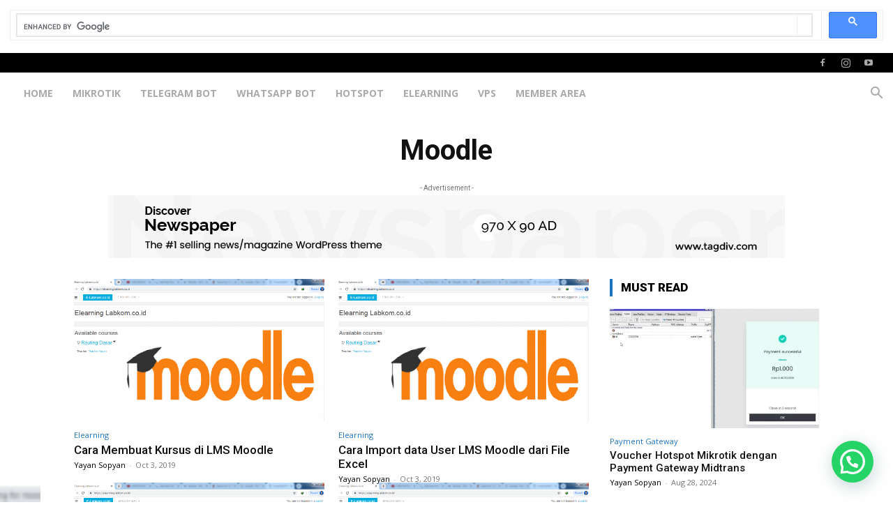

--- FILE ---
content_type: text/html; charset=UTF-8
request_url: https://labkom.co.id/tag/moodle
body_size: 25713
content:
<!doctype html >
<!--[if IE 8]>    <html class="ie8" lang="en"> <![endif]-->
<!--[if IE 9]>    <html class="ie9" lang="en"> <![endif]-->
<!--[if gt IE 8]><!--> <html lang="en-US"> <!--<![endif]-->
<head>
    <title>Moodle | Labkom.co.id</title>
    <meta charset="UTF-8" />
    <meta name="viewport" content="width=device-width, initial-scale=1.0">
    <link rel="pingback" href="https://labkom.co.id/xmlrpc.php" />
    <meta name='robots' content='max-image-preview:large' />
<!-- Jetpack Site Verification Tags -->
<meta name="msvalidate.01" content="A2E2B3F47B0E786ADD0F6F553966886D" />
<meta name="p:domain_verify" content="90b0c9e0e9ce97cc165c42c4663542beb" />
<link rel='dns-prefetch' href='//secure.gravatar.com' />
<link rel='dns-prefetch' href='//stats.wp.com' />
<link rel='dns-prefetch' href='//fonts.googleapis.com' />
<link rel='dns-prefetch' href='//v0.wordpress.com' />
<link rel='dns-prefetch' href='//jetpack.wordpress.com' />
<link rel='dns-prefetch' href='//s0.wp.com' />
<link rel='dns-prefetch' href='//public-api.wordpress.com' />
<link rel='dns-prefetch' href='//0.gravatar.com' />
<link rel='dns-prefetch' href='//1.gravatar.com' />
<link rel='dns-prefetch' href='//2.gravatar.com' />
<link rel="alternate" type="application/rss+xml" title="Labkom.co.id &raquo; Feed" href="https://labkom.co.id/feed" />
<link rel="alternate" type="application/rss+xml" title="Labkom.co.id &raquo; Comments Feed" href="https://labkom.co.id/comments/feed" />
<link rel="alternate" type="application/rss+xml" title="Labkom.co.id &raquo; Moodle Tag Feed" href="https://labkom.co.id/tag/moodle/feed" />
<script type="text/javascript">
/* <![CDATA[ */
window._wpemojiSettings = {"baseUrl":"https:\/\/s.w.org\/images\/core\/emoji\/15.0.3\/72x72\/","ext":".png","svgUrl":"https:\/\/s.w.org\/images\/core\/emoji\/15.0.3\/svg\/","svgExt":".svg","source":{"concatemoji":"https:\/\/labkom.co.id\/wp-includes\/js\/wp-emoji-release.min.js?ver=6.6.4"}};
/*! This file is auto-generated */
!function(i,n){var o,s,e;function c(e){try{var t={supportTests:e,timestamp:(new Date).valueOf()};sessionStorage.setItem(o,JSON.stringify(t))}catch(e){}}function p(e,t,n){e.clearRect(0,0,e.canvas.width,e.canvas.height),e.fillText(t,0,0);var t=new Uint32Array(e.getImageData(0,0,e.canvas.width,e.canvas.height).data),r=(e.clearRect(0,0,e.canvas.width,e.canvas.height),e.fillText(n,0,0),new Uint32Array(e.getImageData(0,0,e.canvas.width,e.canvas.height).data));return t.every(function(e,t){return e===r[t]})}function u(e,t,n){switch(t){case"flag":return n(e,"\ud83c\udff3\ufe0f\u200d\u26a7\ufe0f","\ud83c\udff3\ufe0f\u200b\u26a7\ufe0f")?!1:!n(e,"\ud83c\uddfa\ud83c\uddf3","\ud83c\uddfa\u200b\ud83c\uddf3")&&!n(e,"\ud83c\udff4\udb40\udc67\udb40\udc62\udb40\udc65\udb40\udc6e\udb40\udc67\udb40\udc7f","\ud83c\udff4\u200b\udb40\udc67\u200b\udb40\udc62\u200b\udb40\udc65\u200b\udb40\udc6e\u200b\udb40\udc67\u200b\udb40\udc7f");case"emoji":return!n(e,"\ud83d\udc26\u200d\u2b1b","\ud83d\udc26\u200b\u2b1b")}return!1}function f(e,t,n){var r="undefined"!=typeof WorkerGlobalScope&&self instanceof WorkerGlobalScope?new OffscreenCanvas(300,150):i.createElement("canvas"),a=r.getContext("2d",{willReadFrequently:!0}),o=(a.textBaseline="top",a.font="600 32px Arial",{});return e.forEach(function(e){o[e]=t(a,e,n)}),o}function t(e){var t=i.createElement("script");t.src=e,t.defer=!0,i.head.appendChild(t)}"undefined"!=typeof Promise&&(o="wpEmojiSettingsSupports",s=["flag","emoji"],n.supports={everything:!0,everythingExceptFlag:!0},e=new Promise(function(e){i.addEventListener("DOMContentLoaded",e,{once:!0})}),new Promise(function(t){var n=function(){try{var e=JSON.parse(sessionStorage.getItem(o));if("object"==typeof e&&"number"==typeof e.timestamp&&(new Date).valueOf()<e.timestamp+604800&&"object"==typeof e.supportTests)return e.supportTests}catch(e){}return null}();if(!n){if("undefined"!=typeof Worker&&"undefined"!=typeof OffscreenCanvas&&"undefined"!=typeof URL&&URL.createObjectURL&&"undefined"!=typeof Blob)try{var e="postMessage("+f.toString()+"("+[JSON.stringify(s),u.toString(),p.toString()].join(",")+"));",r=new Blob([e],{type:"text/javascript"}),a=new Worker(URL.createObjectURL(r),{name:"wpTestEmojiSupports"});return void(a.onmessage=function(e){c(n=e.data),a.terminate(),t(n)})}catch(e){}c(n=f(s,u,p))}t(n)}).then(function(e){for(var t in e)n.supports[t]=e[t],n.supports.everything=n.supports.everything&&n.supports[t],"flag"!==t&&(n.supports.everythingExceptFlag=n.supports.everythingExceptFlag&&n.supports[t]);n.supports.everythingExceptFlag=n.supports.everythingExceptFlag&&!n.supports.flag,n.DOMReady=!1,n.readyCallback=function(){n.DOMReady=!0}}).then(function(){return e}).then(function(){var e;n.supports.everything||(n.readyCallback(),(e=n.source||{}).concatemoji?t(e.concatemoji):e.wpemoji&&e.twemoji&&(t(e.twemoji),t(e.wpemoji)))}))}((window,document),window._wpemojiSettings);
/* ]]> */
</script>
<style id='wp-emoji-styles-inline-css' type='text/css'>

	img.wp-smiley, img.emoji {
		display: inline !important;
		border: none !important;
		box-shadow: none !important;
		height: 1em !important;
		width: 1em !important;
		margin: 0 0.07em !important;
		vertical-align: -0.1em !important;
		background: none !important;
		padding: 0 !important;
	}
</style>
<link rel='stylesheet' id='mediaelement-css' href='https://labkom.co.id/wp-includes/js/mediaelement/mediaelementplayer-legacy.min.css?ver=4.2.17' type='text/css' media='all' />
<link rel='stylesheet' id='wp-mediaelement-css' href='https://labkom.co.id/wp-includes/js/mediaelement/wp-mediaelement.min.css?ver=6.6.4' type='text/css' media='all' />
<style id='jetpack-sharing-buttons-style-inline-css' type='text/css'>
.jetpack-sharing-buttons__services-list{display:flex;flex-direction:row;flex-wrap:wrap;gap:0;list-style-type:none;margin:5px;padding:0}.jetpack-sharing-buttons__services-list.has-small-icon-size{font-size:12px}.jetpack-sharing-buttons__services-list.has-normal-icon-size{font-size:16px}.jetpack-sharing-buttons__services-list.has-large-icon-size{font-size:24px}.jetpack-sharing-buttons__services-list.has-huge-icon-size{font-size:36px}@media print{.jetpack-sharing-buttons__services-list{display:none!important}}.editor-styles-wrapper .wp-block-jetpack-sharing-buttons{gap:0;padding-inline-start:0}ul.jetpack-sharing-buttons__services-list.has-background{padding:1.25em 2.375em}
</style>
<style id='joinchat-button-style-inline-css' type='text/css'>
.wp-block-joinchat-button{border:none!important;text-align:center}.wp-block-joinchat-button figure{display:table;margin:0 auto;padding:0}.wp-block-joinchat-button figcaption{font:normal normal 400 .6em/2em var(--wp--preset--font-family--system-font,sans-serif);margin:0;padding:0}.wp-block-joinchat-button .joinchat-button__qr{background-color:#fff;border:6px solid #25d366;border-radius:30px;box-sizing:content-box;display:block;height:200px;margin:auto;overflow:hidden;padding:10px;width:200px}.wp-block-joinchat-button .joinchat-button__qr canvas,.wp-block-joinchat-button .joinchat-button__qr img{display:block;margin:auto}.wp-block-joinchat-button .joinchat-button__link{align-items:center;background-color:#25d366;border:6px solid #25d366;border-radius:30px;display:inline-flex;flex-flow:row nowrap;justify-content:center;line-height:1.25em;margin:0 auto;text-decoration:none}.wp-block-joinchat-button .joinchat-button__link:before{background:transparent var(--joinchat-ico) no-repeat center;background-size:100%;content:"";display:block;height:1.5em;margin:-.75em .75em -.75em 0;width:1.5em}.wp-block-joinchat-button figure+.joinchat-button__link{margin-top:10px}@media (orientation:landscape)and (min-height:481px),(orientation:portrait)and (min-width:481px){.wp-block-joinchat-button.joinchat-button--qr-only figure+.joinchat-button__link{display:none}}@media (max-width:480px),(orientation:landscape)and (max-height:480px){.wp-block-joinchat-button figure{display:none}}

</style>
<style id='classic-theme-styles-inline-css' type='text/css'>
/*! This file is auto-generated */
.wp-block-button__link{color:#fff;background-color:#32373c;border-radius:9999px;box-shadow:none;text-decoration:none;padding:calc(.667em + 2px) calc(1.333em + 2px);font-size:1.125em}.wp-block-file__button{background:#32373c;color:#fff;text-decoration:none}
</style>
<style id='global-styles-inline-css' type='text/css'>
:root{--wp--preset--aspect-ratio--square: 1;--wp--preset--aspect-ratio--4-3: 4/3;--wp--preset--aspect-ratio--3-4: 3/4;--wp--preset--aspect-ratio--3-2: 3/2;--wp--preset--aspect-ratio--2-3: 2/3;--wp--preset--aspect-ratio--16-9: 16/9;--wp--preset--aspect-ratio--9-16: 9/16;--wp--preset--color--black: #000000;--wp--preset--color--cyan-bluish-gray: #abb8c3;--wp--preset--color--white: #ffffff;--wp--preset--color--pale-pink: #f78da7;--wp--preset--color--vivid-red: #cf2e2e;--wp--preset--color--luminous-vivid-orange: #ff6900;--wp--preset--color--luminous-vivid-amber: #fcb900;--wp--preset--color--light-green-cyan: #7bdcb5;--wp--preset--color--vivid-green-cyan: #00d084;--wp--preset--color--pale-cyan-blue: #8ed1fc;--wp--preset--color--vivid-cyan-blue: #0693e3;--wp--preset--color--vivid-purple: #9b51e0;--wp--preset--gradient--vivid-cyan-blue-to-vivid-purple: linear-gradient(135deg,rgba(6,147,227,1) 0%,rgb(155,81,224) 100%);--wp--preset--gradient--light-green-cyan-to-vivid-green-cyan: linear-gradient(135deg,rgb(122,220,180) 0%,rgb(0,208,130) 100%);--wp--preset--gradient--luminous-vivid-amber-to-luminous-vivid-orange: linear-gradient(135deg,rgba(252,185,0,1) 0%,rgba(255,105,0,1) 100%);--wp--preset--gradient--luminous-vivid-orange-to-vivid-red: linear-gradient(135deg,rgba(255,105,0,1) 0%,rgb(207,46,46) 100%);--wp--preset--gradient--very-light-gray-to-cyan-bluish-gray: linear-gradient(135deg,rgb(238,238,238) 0%,rgb(169,184,195) 100%);--wp--preset--gradient--cool-to-warm-spectrum: linear-gradient(135deg,rgb(74,234,220) 0%,rgb(151,120,209) 20%,rgb(207,42,186) 40%,rgb(238,44,130) 60%,rgb(251,105,98) 80%,rgb(254,248,76) 100%);--wp--preset--gradient--blush-light-purple: linear-gradient(135deg,rgb(255,206,236) 0%,rgb(152,150,240) 100%);--wp--preset--gradient--blush-bordeaux: linear-gradient(135deg,rgb(254,205,165) 0%,rgb(254,45,45) 50%,rgb(107,0,62) 100%);--wp--preset--gradient--luminous-dusk: linear-gradient(135deg,rgb(255,203,112) 0%,rgb(199,81,192) 50%,rgb(65,88,208) 100%);--wp--preset--gradient--pale-ocean: linear-gradient(135deg,rgb(255,245,203) 0%,rgb(182,227,212) 50%,rgb(51,167,181) 100%);--wp--preset--gradient--electric-grass: linear-gradient(135deg,rgb(202,248,128) 0%,rgb(113,206,126) 100%);--wp--preset--gradient--midnight: linear-gradient(135deg,rgb(2,3,129) 0%,rgb(40,116,252) 100%);--wp--preset--font-size--small: 11px;--wp--preset--font-size--medium: 20px;--wp--preset--font-size--large: 32px;--wp--preset--font-size--x-large: 42px;--wp--preset--font-size--regular: 15px;--wp--preset--font-size--larger: 50px;--wp--preset--spacing--20: 0.44rem;--wp--preset--spacing--30: 0.67rem;--wp--preset--spacing--40: 1rem;--wp--preset--spacing--50: 1.5rem;--wp--preset--spacing--60: 2.25rem;--wp--preset--spacing--70: 3.38rem;--wp--preset--spacing--80: 5.06rem;--wp--preset--shadow--natural: 6px 6px 9px rgba(0, 0, 0, 0.2);--wp--preset--shadow--deep: 12px 12px 50px rgba(0, 0, 0, 0.4);--wp--preset--shadow--sharp: 6px 6px 0px rgba(0, 0, 0, 0.2);--wp--preset--shadow--outlined: 6px 6px 0px -3px rgba(255, 255, 255, 1), 6px 6px rgba(0, 0, 0, 1);--wp--preset--shadow--crisp: 6px 6px 0px rgba(0, 0, 0, 1);}:where(.is-layout-flex){gap: 0.5em;}:where(.is-layout-grid){gap: 0.5em;}body .is-layout-flex{display: flex;}.is-layout-flex{flex-wrap: wrap;align-items: center;}.is-layout-flex > :is(*, div){margin: 0;}body .is-layout-grid{display: grid;}.is-layout-grid > :is(*, div){margin: 0;}:where(.wp-block-columns.is-layout-flex){gap: 2em;}:where(.wp-block-columns.is-layout-grid){gap: 2em;}:where(.wp-block-post-template.is-layout-flex){gap: 1.25em;}:where(.wp-block-post-template.is-layout-grid){gap: 1.25em;}.has-black-color{color: var(--wp--preset--color--black) !important;}.has-cyan-bluish-gray-color{color: var(--wp--preset--color--cyan-bluish-gray) !important;}.has-white-color{color: var(--wp--preset--color--white) !important;}.has-pale-pink-color{color: var(--wp--preset--color--pale-pink) !important;}.has-vivid-red-color{color: var(--wp--preset--color--vivid-red) !important;}.has-luminous-vivid-orange-color{color: var(--wp--preset--color--luminous-vivid-orange) !important;}.has-luminous-vivid-amber-color{color: var(--wp--preset--color--luminous-vivid-amber) !important;}.has-light-green-cyan-color{color: var(--wp--preset--color--light-green-cyan) !important;}.has-vivid-green-cyan-color{color: var(--wp--preset--color--vivid-green-cyan) !important;}.has-pale-cyan-blue-color{color: var(--wp--preset--color--pale-cyan-blue) !important;}.has-vivid-cyan-blue-color{color: var(--wp--preset--color--vivid-cyan-blue) !important;}.has-vivid-purple-color{color: var(--wp--preset--color--vivid-purple) !important;}.has-black-background-color{background-color: var(--wp--preset--color--black) !important;}.has-cyan-bluish-gray-background-color{background-color: var(--wp--preset--color--cyan-bluish-gray) !important;}.has-white-background-color{background-color: var(--wp--preset--color--white) !important;}.has-pale-pink-background-color{background-color: var(--wp--preset--color--pale-pink) !important;}.has-vivid-red-background-color{background-color: var(--wp--preset--color--vivid-red) !important;}.has-luminous-vivid-orange-background-color{background-color: var(--wp--preset--color--luminous-vivid-orange) !important;}.has-luminous-vivid-amber-background-color{background-color: var(--wp--preset--color--luminous-vivid-amber) !important;}.has-light-green-cyan-background-color{background-color: var(--wp--preset--color--light-green-cyan) !important;}.has-vivid-green-cyan-background-color{background-color: var(--wp--preset--color--vivid-green-cyan) !important;}.has-pale-cyan-blue-background-color{background-color: var(--wp--preset--color--pale-cyan-blue) !important;}.has-vivid-cyan-blue-background-color{background-color: var(--wp--preset--color--vivid-cyan-blue) !important;}.has-vivid-purple-background-color{background-color: var(--wp--preset--color--vivid-purple) !important;}.has-black-border-color{border-color: var(--wp--preset--color--black) !important;}.has-cyan-bluish-gray-border-color{border-color: var(--wp--preset--color--cyan-bluish-gray) !important;}.has-white-border-color{border-color: var(--wp--preset--color--white) !important;}.has-pale-pink-border-color{border-color: var(--wp--preset--color--pale-pink) !important;}.has-vivid-red-border-color{border-color: var(--wp--preset--color--vivid-red) !important;}.has-luminous-vivid-orange-border-color{border-color: var(--wp--preset--color--luminous-vivid-orange) !important;}.has-luminous-vivid-amber-border-color{border-color: var(--wp--preset--color--luminous-vivid-amber) !important;}.has-light-green-cyan-border-color{border-color: var(--wp--preset--color--light-green-cyan) !important;}.has-vivid-green-cyan-border-color{border-color: var(--wp--preset--color--vivid-green-cyan) !important;}.has-pale-cyan-blue-border-color{border-color: var(--wp--preset--color--pale-cyan-blue) !important;}.has-vivid-cyan-blue-border-color{border-color: var(--wp--preset--color--vivid-cyan-blue) !important;}.has-vivid-purple-border-color{border-color: var(--wp--preset--color--vivid-purple) !important;}.has-vivid-cyan-blue-to-vivid-purple-gradient-background{background: var(--wp--preset--gradient--vivid-cyan-blue-to-vivid-purple) !important;}.has-light-green-cyan-to-vivid-green-cyan-gradient-background{background: var(--wp--preset--gradient--light-green-cyan-to-vivid-green-cyan) !important;}.has-luminous-vivid-amber-to-luminous-vivid-orange-gradient-background{background: var(--wp--preset--gradient--luminous-vivid-amber-to-luminous-vivid-orange) !important;}.has-luminous-vivid-orange-to-vivid-red-gradient-background{background: var(--wp--preset--gradient--luminous-vivid-orange-to-vivid-red) !important;}.has-very-light-gray-to-cyan-bluish-gray-gradient-background{background: var(--wp--preset--gradient--very-light-gray-to-cyan-bluish-gray) !important;}.has-cool-to-warm-spectrum-gradient-background{background: var(--wp--preset--gradient--cool-to-warm-spectrum) !important;}.has-blush-light-purple-gradient-background{background: var(--wp--preset--gradient--blush-light-purple) !important;}.has-blush-bordeaux-gradient-background{background: var(--wp--preset--gradient--blush-bordeaux) !important;}.has-luminous-dusk-gradient-background{background: var(--wp--preset--gradient--luminous-dusk) !important;}.has-pale-ocean-gradient-background{background: var(--wp--preset--gradient--pale-ocean) !important;}.has-electric-grass-gradient-background{background: var(--wp--preset--gradient--electric-grass) !important;}.has-midnight-gradient-background{background: var(--wp--preset--gradient--midnight) !important;}.has-small-font-size{font-size: var(--wp--preset--font-size--small) !important;}.has-medium-font-size{font-size: var(--wp--preset--font-size--medium) !important;}.has-large-font-size{font-size: var(--wp--preset--font-size--large) !important;}.has-x-large-font-size{font-size: var(--wp--preset--font-size--x-large) !important;}
:where(.wp-block-post-template.is-layout-flex){gap: 1.25em;}:where(.wp-block-post-template.is-layout-grid){gap: 1.25em;}
:where(.wp-block-columns.is-layout-flex){gap: 2em;}:where(.wp-block-columns.is-layout-grid){gap: 2em;}
:root :where(.wp-block-pullquote){font-size: 1.5em;line-height: 1.6;}
</style>
<link rel='stylesheet' id='ez-toc-css' href='https://labkom.co.id/wp-content/plugins/easy-table-of-contents/assets/css/screen.min.css?ver=2.0.69.1' type='text/css' media='all' />
<style id='ez-toc-inline-css' type='text/css'>
div#ez-toc-container .ez-toc-title {font-size: 120%;}div#ez-toc-container .ez-toc-title {font-weight: 500;}div#ez-toc-container ul li {font-size: 95%;}div#ez-toc-container ul li {font-weight: 500;}div#ez-toc-container nav ul ul li {font-size: 90%;}
.ez-toc-container-direction {direction: ltr;}.ez-toc-counter ul {direction: ltr;counter-reset: item ;}.ez-toc-counter nav ul li a::before {content: counter(item, numeric) '. ';margin-right: .2em; counter-increment: item;flex-grow: 0;flex-shrink: 0;float: left; }.ez-toc-widget-direction {direction: ltr;}.ez-toc-widget-container ul {direction: ltr;counter-reset: item ;}.ez-toc-widget-container nav ul li a::before {content: counter(item, numeric) '. ';margin-right: .2em; counter-increment: item;flex-grow: 0;flex-shrink: 0;float: left; }
</style>
<link rel='stylesheet' id='td-plugin-newsletter-css' href='https://labkom.co.id/wp-content/plugins/td-newsletter/style.css?ver=12.6.6' type='text/css' media='all' />
<link rel='stylesheet' id='td-plugin-multi-purpose-css' href='https://labkom.co.id/wp-content/plugins/td-composer/td-multi-purpose/style.css?ver=72f925014dc5642945728092f057897e' type='text/css' media='all' />
<link crossorigin="anonymous" rel='stylesheet' id='google-fonts-style-css' href='https://fonts.googleapis.com/css?family=Roboto%3A400%2C600%2C700%7COpen+Sans%3A400%2C600%2C700%7CRoboto%3A900%2C500%2C400%2C700&#038;display=swap&#038;ver=12.6.6' type='text/css' media='all' />
<link rel='stylesheet' id='joinchat-css' href='https://labkom.co.id/wp-content/plugins/creame-whatsapp-me/public/css/joinchat.min.css?ver=5.1.8' type='text/css' media='all' />
<style id='joinchat-inline-css' type='text/css'>
.joinchat{--red:37;--green:211;--blue:102;--bw:100}
</style>
<link rel='stylesheet' id='td-multipurpose-css' href='https://labkom.co.id/wp-content/plugins/td-composer/assets/fonts/td-multipurpose/td-multipurpose.css?ver=72f925014dc5642945728092f057897e' type='text/css' media='all' />
<link rel='stylesheet' id='td-theme-css' href='https://labkom.co.id/wp-content/themes/Newspaper/style.css?ver=12.6.6' type='text/css' media='all' />
<style id='td-theme-inline-css' type='text/css'>@media (max-width:767px){.td-header-desktop-wrap{display:none}}@media (min-width:767px){.td-header-mobile-wrap{display:none}}</style>
<link rel='stylesheet' id='td-legacy-framework-front-style-css' href='https://labkom.co.id/wp-content/plugins/td-composer/legacy/Newspaper/assets/css/td_legacy_main.css?ver=72f925014dc5642945728092f057897e' type='text/css' media='all' />
<link rel='stylesheet' id='td-standard-pack-framework-front-style-css' href='https://labkom.co.id/wp-content/plugins/td-standard-pack/Newspaper/assets/css/td_standard_pack_main.css?ver=8f2d47acef43f76b1dfa75a39c0fe3df' type='text/css' media='all' />
<link rel='stylesheet' id='tdb_style_cloud_templates_front-css' href='https://labkom.co.id/wp-content/plugins/td-cloud-library/assets/css/tdb_main.css?ver=b379c96c54343541fd8742379a419361' type='text/css' media='all' />
<script type="text/javascript" src="https://labkom.co.id/wp-includes/js/jquery/jquery.min.js?ver=3.7.1" id="jquery-core-js"></script>
<script type="text/javascript" src="https://labkom.co.id/wp-includes/js/jquery/jquery-migrate.min.js?ver=3.4.1" id="jquery-migrate-js"></script>
<link rel="https://api.w.org/" href="https://labkom.co.id/wp-json/" /><link rel="alternate" title="JSON" type="application/json" href="https://labkom.co.id/wp-json/wp/v2/tags/205" /><link rel="EditURI" type="application/rsd+xml" title="RSD" href="https://labkom.co.id/xmlrpc.php?rsd" />
<meta name="generator" content="WordPress 6.6.4" />
	<style>img#wpstats{display:none}</style>
		    <script>
        window.tdb_global_vars = {"wpRestUrl":"https:\/\/labkom.co.id\/wp-json\/","permalinkStructure":"\/%category%\/%postname%"};
        window.tdb_p_autoload_vars = {"isAjax":false,"isAdminBarShowing":false,"autoloadScrollPercent":50};
    </script>
    
    <style id="tdb-global-colors">:root{--accent-color:#fff}</style>

    
	<style type="text/css">.recentcomments a{display:inline !important;padding:0 !important;margin:0 !important;}</style><!-- There is no amphtml version available for this URL. -->
<!-- JS generated by theme -->

<script type="text/javascript" id="td-generated-header-js">
    
    

	    var tdBlocksArray = []; //here we store all the items for the current page

	    // td_block class - each ajax block uses a object of this class for requests
	    function tdBlock() {
		    this.id = '';
		    this.block_type = 1; //block type id (1-234 etc)
		    this.atts = '';
		    this.td_column_number = '';
		    this.td_current_page = 1; //
		    this.post_count = 0; //from wp
		    this.found_posts = 0; //from wp
		    this.max_num_pages = 0; //from wp
		    this.td_filter_value = ''; //current live filter value
		    this.is_ajax_running = false;
		    this.td_user_action = ''; // load more or infinite loader (used by the animation)
		    this.header_color = '';
		    this.ajax_pagination_infinite_stop = ''; //show load more at page x
	    }

        // td_js_generator - mini detector
        ( function () {
            var htmlTag = document.getElementsByTagName("html")[0];

	        if ( navigator.userAgent.indexOf("MSIE 10.0") > -1 ) {
                htmlTag.className += ' ie10';
            }

            if ( !!navigator.userAgent.match(/Trident.*rv\:11\./) ) {
                htmlTag.className += ' ie11';
            }

	        if ( navigator.userAgent.indexOf("Edge") > -1 ) {
                htmlTag.className += ' ieEdge';
            }

            if ( /(iPad|iPhone|iPod)/g.test(navigator.userAgent) ) {
                htmlTag.className += ' td-md-is-ios';
            }

            var user_agent = navigator.userAgent.toLowerCase();
            if ( user_agent.indexOf("android") > -1 ) {
                htmlTag.className += ' td-md-is-android';
            }

            if ( -1 !== navigator.userAgent.indexOf('Mac OS X')  ) {
                htmlTag.className += ' td-md-is-os-x';
            }

            if ( /chrom(e|ium)/.test(navigator.userAgent.toLowerCase()) ) {
               htmlTag.className += ' td-md-is-chrome';
            }

            if ( -1 !== navigator.userAgent.indexOf('Firefox') ) {
                htmlTag.className += ' td-md-is-firefox';
            }

            if ( -1 !== navigator.userAgent.indexOf('Safari') && -1 === navigator.userAgent.indexOf('Chrome') ) {
                htmlTag.className += ' td-md-is-safari';
            }

            if( -1 !== navigator.userAgent.indexOf('IEMobile') ){
                htmlTag.className += ' td-md-is-iemobile';
            }

        })();

        var tdLocalCache = {};

        ( function () {
            "use strict";

            tdLocalCache = {
                data: {},
                remove: function (resource_id) {
                    delete tdLocalCache.data[resource_id];
                },
                exist: function (resource_id) {
                    return tdLocalCache.data.hasOwnProperty(resource_id) && tdLocalCache.data[resource_id] !== null;
                },
                get: function (resource_id) {
                    return tdLocalCache.data[resource_id];
                },
                set: function (resource_id, cachedData) {
                    tdLocalCache.remove(resource_id);
                    tdLocalCache.data[resource_id] = cachedData;
                }
            };
        })();

    
    
var td_viewport_interval_list=[{"limitBottom":767,"sidebarWidth":228},{"limitBottom":1018,"sidebarWidth":300},{"limitBottom":1140,"sidebarWidth":324}];
var td_animation_stack_effect="type2";
var tds_animation_stack=true;
var td_animation_stack_specific_selectors=".entry-thumb, img[class*=\"wp-image-\"], a.td-sml-link-to-image > img, .td-lazy-img";
var td_animation_stack_general_selectors=".td-animation-stack .entry-thumb, .post .entry-thumb, .post img[class*=\"wp-image-\"], a.td-sml-link-to-image > img, .td-animation-stack .td-lazy-img";
var tdc_is_installed="yes";
var td_ajax_url="https:\/\/labkom.co.id\/wp-admin\/admin-ajax.php?td_theme_name=Newspaper&v=12.6.6";
var td_get_template_directory_uri="https:\/\/labkom.co.id\/wp-content\/plugins\/td-composer\/legacy\/common";
var tds_snap_menu="snap";
var tds_logo_on_sticky="show_header_logo";
var tds_header_style="5";
var td_please_wait="Please wait...";
var td_email_user_pass_incorrect="User or password incorrect!";
var td_email_user_incorrect="Email or username incorrect!";
var td_email_incorrect="Email incorrect!";
var td_user_incorrect="Username incorrect!";
var td_email_user_empty="Email or username empty!";
var td_pass_empty="Pass empty!";
var td_pass_pattern_incorrect="Invalid Pass Pattern!";
var td_retype_pass_incorrect="Retyped Pass incorrect!";
var tds_more_articles_on_post_enable="show";
var tds_more_articles_on_post_time_to_wait="";
var tds_more_articles_on_post_pages_distance_from_top=0;
var tds_captcha="";
var tds_theme_color_site_wide="#1e73be";
var tds_smart_sidebar="";
var tdThemeName="Newspaper";
var tdThemeNameWl="Newspaper";
var td_magnific_popup_translation_tPrev="Previous (Left arrow key)";
var td_magnific_popup_translation_tNext="Next (Right arrow key)";
var td_magnific_popup_translation_tCounter="%curr% of %total%";
var td_magnific_popup_translation_ajax_tError="The content from %url% could not be loaded.";
var td_magnific_popup_translation_image_tError="The image #%curr% could not be loaded.";
var tdBlockNonce="86f46d1218";
var tdMobileMenu="disabled";
var tdMobileSearch="disabled";
var tdDateNamesI18n={"month_names":["January","February","March","April","May","June","July","August","September","October","November","December"],"month_names_short":["Jan","Feb","Mar","Apr","May","Jun","Jul","Aug","Sep","Oct","Nov","Dec"],"day_names":["Sunday","Monday","Tuesday","Wednesday","Thursday","Friday","Saturday"],"day_names_short":["Sun","Mon","Tue","Wed","Thu","Fri","Sat"]};
var tdb_modal_confirm="Save";
var tdb_modal_cancel="Cancel";
var tdb_modal_confirm_alt="Yes";
var tdb_modal_cancel_alt="No";
var td_deploy_mode="deploy";
var td_ad_background_click_link="https:\/\/www.tiktok.com\/@labkom.co.id";
var td_ad_background_click_target="_blank";
</script>


<!-- Header style compiled by theme -->

<style>.td-menu-background,.td-search-background{background-image:url('https://labkom.co.id/wp-content/uploads/2024/08/bgw.png')}.td-mobile-content .td-mobile-main-menu>li>a{font-size:17px;line-height:15px}.td-mobile-content .sub-menu a{font-size:15px;line-height:13px}#td-mobile-nav,#td-mobile-nav .wpb_button,.td-search-wrap-mob{font-family:Roboto}.white-popup-block:before{background-image:url('https://labkom.co.id/wp-content/uploads/2020/05/vbbbb.jpg')}:root{--td_theme_color:#1e73be;--td_slider_text:rgba(30,115,190,0.7);--td_mobile_gradient_one_mob:rgba(30,115,190,0.92);--td_mobile_gradient_two_mob:rgba(0,7,91,0.92);--td_mobile_text_active_color:#eeee22;--td_mobile_background_repeat:repeat;--td_mobile_background_size:100% auto;--td_mobile_background_position:center center;--td_login_hover_background:#eeee22;--td_login_gradient_one:rgba(30,115,190,0.92);--td_login_gradient_two:rgba(0,7,91,0.92)}.td-header-style-12 .td-header-menu-wrap-full,.td-header-style-12 .td-affix,.td-grid-style-1.td-hover-1 .td-big-grid-post:hover .td-post-category,.td-grid-style-5.td-hover-1 .td-big-grid-post:hover .td-post-category,.td_category_template_3 .td-current-sub-category,.td_category_template_8 .td-category-header .td-category a.td-current-sub-category,.td_category_template_4 .td-category-siblings .td-category a:hover,.td_block_big_grid_9.td-grid-style-1 .td-post-category,.td_block_big_grid_9.td-grid-style-5 .td-post-category,.td-grid-style-6.td-hover-1 .td-module-thumb:after,.tdm-menu-active-style5 .td-header-menu-wrap .sf-menu>.current-menu-item>a,.tdm-menu-active-style5 .td-header-menu-wrap .sf-menu>.current-menu-ancestor>a,.tdm-menu-active-style5 .td-header-menu-wrap .sf-menu>.current-category-ancestor>a,.tdm-menu-active-style5 .td-header-menu-wrap .sf-menu>li>a:hover,.tdm-menu-active-style5 .td-header-menu-wrap .sf-menu>.sfHover>a{background-color:#1e73be}.td_mega_menu_sub_cats .cur-sub-cat,.td-mega-span h3 a:hover,.td_mod_mega_menu:hover .entry-title a,.header-search-wrap .result-msg a:hover,.td-header-top-menu .td-drop-down-search .td_module_wrap:hover .entry-title a,.td-header-top-menu .td-icon-search:hover,.td-header-wrap .result-msg a:hover,.top-header-menu li a:hover,.top-header-menu .current-menu-item>a,.top-header-menu .current-menu-ancestor>a,.top-header-menu .current-category-ancestor>a,.td-social-icon-wrap>a:hover,.td-header-sp-top-widget .td-social-icon-wrap a:hover,.td_mod_related_posts:hover h3>a,.td-post-template-11 .td-related-title .td-related-left:hover,.td-post-template-11 .td-related-title .td-related-right:hover,.td-post-template-11 .td-related-title .td-cur-simple-item,.td-post-template-11 .td_block_related_posts .td-next-prev-wrap a:hover,.td-category-header .td-pulldown-category-filter-link:hover,.td-category-siblings .td-subcat-dropdown a:hover,.td-category-siblings .td-subcat-dropdown a.td-current-sub-category,.footer-text-wrap .footer-email-wrap a,.footer-social-wrap a:hover,.td_module_17 .td-read-more a:hover,.td_module_18 .td-read-more a:hover,.td_module_19 .td-post-author-name a:hover,.td-pulldown-syle-2 .td-subcat-dropdown:hover .td-subcat-more span,.td-pulldown-syle-2 .td-subcat-dropdown:hover .td-subcat-more i,.td-pulldown-syle-3 .td-subcat-dropdown:hover .td-subcat-more span,.td-pulldown-syle-3 .td-subcat-dropdown:hover .td-subcat-more i,.tdm-menu-active-style3 .tdm-header.td-header-wrap .sf-menu>.current-category-ancestor>a,.tdm-menu-active-style3 .tdm-header.td-header-wrap .sf-menu>.current-menu-ancestor>a,.tdm-menu-active-style3 .tdm-header.td-header-wrap .sf-menu>.current-menu-item>a,.tdm-menu-active-style3 .tdm-header.td-header-wrap .sf-menu>.sfHover>a,.tdm-menu-active-style3 .tdm-header.td-header-wrap .sf-menu>li>a:hover{color:#1e73be}.td-mega-menu-page .wpb_content_element ul li a:hover,.td-theme-wrap .td-aj-search-results .td_module_wrap:hover .entry-title a,.td-theme-wrap .header-search-wrap .result-msg a:hover{color:#1e73be!important}.td_category_template_8 .td-category-header .td-category a.td-current-sub-category,.td_category_template_4 .td-category-siblings .td-category a:hover,.tdm-menu-active-style4 .tdm-header .sf-menu>.current-menu-item>a,.tdm-menu-active-style4 .tdm-header .sf-menu>.current-menu-ancestor>a,.tdm-menu-active-style4 .tdm-header .sf-menu>.current-category-ancestor>a,.tdm-menu-active-style4 .tdm-header .sf-menu>li>a:hover,.tdm-menu-active-style4 .tdm-header .sf-menu>.sfHover>a{border-color:#1e73be}.td-header-wrap .td-header-top-menu-full,.td-header-wrap .top-header-menu .sub-menu,.tdm-header-style-1.td-header-wrap .td-header-top-menu-full,.tdm-header-style-1.td-header-wrap .top-header-menu .sub-menu,.tdm-header-style-2.td-header-wrap .td-header-top-menu-full,.tdm-header-style-2.td-header-wrap .top-header-menu .sub-menu,.tdm-header-style-3.td-header-wrap .td-header-top-menu-full,.tdm-header-style-3.td-header-wrap .top-header-menu .sub-menu{background-color:#000000}.td-header-style-8 .td-header-top-menu-full{background-color:transparent}.td-header-style-8 .td-header-top-menu-full .td-header-top-menu{background-color:#000000;padding-left:15px;padding-right:15px}.td-header-wrap .td-header-top-menu-full .td-header-top-menu,.td-header-wrap .td-header-top-menu-full{border-bottom:none}.td-header-top-menu,.td-header-top-menu a,.td-header-wrap .td-header-top-menu-full .td-header-top-menu,.td-header-wrap .td-header-top-menu-full a,.td-header-style-8 .td-header-top-menu,.td-header-style-8 .td-header-top-menu a,.td-header-top-menu .td-drop-down-search .entry-title a{color:#aaaaaa}.top-header-menu .current-menu-item>a,.top-header-menu .current-menu-ancestor>a,.top-header-menu .current-category-ancestor>a,.top-header-menu li a:hover,.td-header-sp-top-widget .td-icon-search:hover{color:#ffffff}.td-header-wrap .td-header-sp-top-widget .td-icon-font,.td-header-style-7 .td-header-top-menu .td-social-icon-wrap .td-icon-font{color:#aaaaaa}.td-header-wrap .td-header-sp-top-widget i.td-icon-font:hover{color:#ffffff}.td-header-wrap .td-header-menu-wrap-full,.td-header-menu-wrap.td-affix,.td-header-style-3 .td-header-main-menu,.td-header-style-3 .td-affix .td-header-main-menu,.td-header-style-4 .td-header-main-menu,.td-header-style-4 .td-affix .td-header-main-menu,.td-header-style-8 .td-header-menu-wrap.td-affix,.td-header-style-8 .td-header-top-menu-full{background-color:#ffffff}.td-boxed-layout .td-header-style-3 .td-header-menu-wrap,.td-boxed-layout .td-header-style-4 .td-header-menu-wrap,.td-header-style-3 .td_stretch_content .td-header-menu-wrap,.td-header-style-4 .td_stretch_content .td-header-menu-wrap{background-color:#ffffff!important}@media (min-width:1019px){.td-header-style-1 .td-header-sp-recs,.td-header-style-1 .td-header-sp-logo{margin-bottom:28px}}@media (min-width:768px) and (max-width:1018px){.td-header-style-1 .td-header-sp-recs,.td-header-style-1 .td-header-sp-logo{margin-bottom:14px}}.td-header-style-7 .td-header-top-menu{border-bottom:none}.td-header-wrap .td-header-menu-wrap .sf-menu>li>a,.td-header-wrap .td-header-menu-social .td-social-icon-wrap a,.td-header-style-4 .td-header-menu-social .td-social-icon-wrap i,.td-header-style-5 .td-header-menu-social .td-social-icon-wrap i,.td-header-style-6 .td-header-menu-social .td-social-icon-wrap i,.td-header-style-12 .td-header-menu-social .td-social-icon-wrap i,.td-header-wrap .header-search-wrap #td-header-search-button .td-icon-search{color:#aaaaaa}.td-header-wrap .td-header-menu-social+.td-search-wrapper #td-header-search-button:before{background-color:#aaaaaa}.td-theme-wrap .sf-menu .td-normal-menu .sub-menu .td-menu-item>a{color:#aaaaaa}.td-theme-wrap .sf-menu .td-normal-menu .td-menu-item>a:hover,.td-theme-wrap .sf-menu .td-normal-menu .sfHover>a,.td-theme-wrap .sf-menu .td-normal-menu .current-menu-ancestor>a,.td-theme-wrap .sf-menu .td-normal-menu .current-category-ancestor>a,.td-theme-wrap .sf-menu .td-normal-menu .current-menu-item>a{color:#000000}.td-footer-wrapper::before{background-size:100% auto}.td-footer-wrapper::before{background-position:center top}.td-footer-wrapper::before{opacity:0.06}.td-menu-background,.td-search-background{background-image:url('https://labkom.co.id/wp-content/uploads/2024/08/bgw.png')}.td-mobile-content .td-mobile-main-menu>li>a{font-size:17px;line-height:15px}.td-mobile-content .sub-menu a{font-size:15px;line-height:13px}#td-mobile-nav,#td-mobile-nav .wpb_button,.td-search-wrap-mob{font-family:Roboto}.white-popup-block:before{background-image:url('https://labkom.co.id/wp-content/uploads/2020/05/vbbbb.jpg')}:root{--td_theme_color:#1e73be;--td_slider_text:rgba(30,115,190,0.7);--td_mobile_gradient_one_mob:rgba(30,115,190,0.92);--td_mobile_gradient_two_mob:rgba(0,7,91,0.92);--td_mobile_text_active_color:#eeee22;--td_mobile_background_repeat:repeat;--td_mobile_background_size:100% auto;--td_mobile_background_position:center center;--td_login_hover_background:#eeee22;--td_login_gradient_one:rgba(30,115,190,0.92);--td_login_gradient_two:rgba(0,7,91,0.92)}.td-header-style-12 .td-header-menu-wrap-full,.td-header-style-12 .td-affix,.td-grid-style-1.td-hover-1 .td-big-grid-post:hover .td-post-category,.td-grid-style-5.td-hover-1 .td-big-grid-post:hover .td-post-category,.td_category_template_3 .td-current-sub-category,.td_category_template_8 .td-category-header .td-category a.td-current-sub-category,.td_category_template_4 .td-category-siblings .td-category a:hover,.td_block_big_grid_9.td-grid-style-1 .td-post-category,.td_block_big_grid_9.td-grid-style-5 .td-post-category,.td-grid-style-6.td-hover-1 .td-module-thumb:after,.tdm-menu-active-style5 .td-header-menu-wrap .sf-menu>.current-menu-item>a,.tdm-menu-active-style5 .td-header-menu-wrap .sf-menu>.current-menu-ancestor>a,.tdm-menu-active-style5 .td-header-menu-wrap .sf-menu>.current-category-ancestor>a,.tdm-menu-active-style5 .td-header-menu-wrap .sf-menu>li>a:hover,.tdm-menu-active-style5 .td-header-menu-wrap .sf-menu>.sfHover>a{background-color:#1e73be}.td_mega_menu_sub_cats .cur-sub-cat,.td-mega-span h3 a:hover,.td_mod_mega_menu:hover .entry-title a,.header-search-wrap .result-msg a:hover,.td-header-top-menu .td-drop-down-search .td_module_wrap:hover .entry-title a,.td-header-top-menu .td-icon-search:hover,.td-header-wrap .result-msg a:hover,.top-header-menu li a:hover,.top-header-menu .current-menu-item>a,.top-header-menu .current-menu-ancestor>a,.top-header-menu .current-category-ancestor>a,.td-social-icon-wrap>a:hover,.td-header-sp-top-widget .td-social-icon-wrap a:hover,.td_mod_related_posts:hover h3>a,.td-post-template-11 .td-related-title .td-related-left:hover,.td-post-template-11 .td-related-title .td-related-right:hover,.td-post-template-11 .td-related-title .td-cur-simple-item,.td-post-template-11 .td_block_related_posts .td-next-prev-wrap a:hover,.td-category-header .td-pulldown-category-filter-link:hover,.td-category-siblings .td-subcat-dropdown a:hover,.td-category-siblings .td-subcat-dropdown a.td-current-sub-category,.footer-text-wrap .footer-email-wrap a,.footer-social-wrap a:hover,.td_module_17 .td-read-more a:hover,.td_module_18 .td-read-more a:hover,.td_module_19 .td-post-author-name a:hover,.td-pulldown-syle-2 .td-subcat-dropdown:hover .td-subcat-more span,.td-pulldown-syle-2 .td-subcat-dropdown:hover .td-subcat-more i,.td-pulldown-syle-3 .td-subcat-dropdown:hover .td-subcat-more span,.td-pulldown-syle-3 .td-subcat-dropdown:hover .td-subcat-more i,.tdm-menu-active-style3 .tdm-header.td-header-wrap .sf-menu>.current-category-ancestor>a,.tdm-menu-active-style3 .tdm-header.td-header-wrap .sf-menu>.current-menu-ancestor>a,.tdm-menu-active-style3 .tdm-header.td-header-wrap .sf-menu>.current-menu-item>a,.tdm-menu-active-style3 .tdm-header.td-header-wrap .sf-menu>.sfHover>a,.tdm-menu-active-style3 .tdm-header.td-header-wrap .sf-menu>li>a:hover{color:#1e73be}.td-mega-menu-page .wpb_content_element ul li a:hover,.td-theme-wrap .td-aj-search-results .td_module_wrap:hover .entry-title a,.td-theme-wrap .header-search-wrap .result-msg a:hover{color:#1e73be!important}.td_category_template_8 .td-category-header .td-category a.td-current-sub-category,.td_category_template_4 .td-category-siblings .td-category a:hover,.tdm-menu-active-style4 .tdm-header .sf-menu>.current-menu-item>a,.tdm-menu-active-style4 .tdm-header .sf-menu>.current-menu-ancestor>a,.tdm-menu-active-style4 .tdm-header .sf-menu>.current-category-ancestor>a,.tdm-menu-active-style4 .tdm-header .sf-menu>li>a:hover,.tdm-menu-active-style4 .tdm-header .sf-menu>.sfHover>a{border-color:#1e73be}.td-header-wrap .td-header-top-menu-full,.td-header-wrap .top-header-menu .sub-menu,.tdm-header-style-1.td-header-wrap .td-header-top-menu-full,.tdm-header-style-1.td-header-wrap .top-header-menu .sub-menu,.tdm-header-style-2.td-header-wrap .td-header-top-menu-full,.tdm-header-style-2.td-header-wrap .top-header-menu .sub-menu,.tdm-header-style-3.td-header-wrap .td-header-top-menu-full,.tdm-header-style-3.td-header-wrap .top-header-menu .sub-menu{background-color:#000000}.td-header-style-8 .td-header-top-menu-full{background-color:transparent}.td-header-style-8 .td-header-top-menu-full .td-header-top-menu{background-color:#000000;padding-left:15px;padding-right:15px}.td-header-wrap .td-header-top-menu-full .td-header-top-menu,.td-header-wrap .td-header-top-menu-full{border-bottom:none}.td-header-top-menu,.td-header-top-menu a,.td-header-wrap .td-header-top-menu-full .td-header-top-menu,.td-header-wrap .td-header-top-menu-full a,.td-header-style-8 .td-header-top-menu,.td-header-style-8 .td-header-top-menu a,.td-header-top-menu .td-drop-down-search .entry-title a{color:#aaaaaa}.top-header-menu .current-menu-item>a,.top-header-menu .current-menu-ancestor>a,.top-header-menu .current-category-ancestor>a,.top-header-menu li a:hover,.td-header-sp-top-widget .td-icon-search:hover{color:#ffffff}.td-header-wrap .td-header-sp-top-widget .td-icon-font,.td-header-style-7 .td-header-top-menu .td-social-icon-wrap .td-icon-font{color:#aaaaaa}.td-header-wrap .td-header-sp-top-widget i.td-icon-font:hover{color:#ffffff}.td-header-wrap .td-header-menu-wrap-full,.td-header-menu-wrap.td-affix,.td-header-style-3 .td-header-main-menu,.td-header-style-3 .td-affix .td-header-main-menu,.td-header-style-4 .td-header-main-menu,.td-header-style-4 .td-affix .td-header-main-menu,.td-header-style-8 .td-header-menu-wrap.td-affix,.td-header-style-8 .td-header-top-menu-full{background-color:#ffffff}.td-boxed-layout .td-header-style-3 .td-header-menu-wrap,.td-boxed-layout .td-header-style-4 .td-header-menu-wrap,.td-header-style-3 .td_stretch_content .td-header-menu-wrap,.td-header-style-4 .td_stretch_content .td-header-menu-wrap{background-color:#ffffff!important}@media (min-width:1019px){.td-header-style-1 .td-header-sp-recs,.td-header-style-1 .td-header-sp-logo{margin-bottom:28px}}@media (min-width:768px) and (max-width:1018px){.td-header-style-1 .td-header-sp-recs,.td-header-style-1 .td-header-sp-logo{margin-bottom:14px}}.td-header-style-7 .td-header-top-menu{border-bottom:none}.td-header-wrap .td-header-menu-wrap .sf-menu>li>a,.td-header-wrap .td-header-menu-social .td-social-icon-wrap a,.td-header-style-4 .td-header-menu-social .td-social-icon-wrap i,.td-header-style-5 .td-header-menu-social .td-social-icon-wrap i,.td-header-style-6 .td-header-menu-social .td-social-icon-wrap i,.td-header-style-12 .td-header-menu-social .td-social-icon-wrap i,.td-header-wrap .header-search-wrap #td-header-search-button .td-icon-search{color:#aaaaaa}.td-header-wrap .td-header-menu-social+.td-search-wrapper #td-header-search-button:before{background-color:#aaaaaa}.td-theme-wrap .sf-menu .td-normal-menu .sub-menu .td-menu-item>a{color:#aaaaaa}.td-theme-wrap .sf-menu .td-normal-menu .td-menu-item>a:hover,.td-theme-wrap .sf-menu .td-normal-menu .sfHover>a,.td-theme-wrap .sf-menu .td-normal-menu .current-menu-ancestor>a,.td-theme-wrap .sf-menu .td-normal-menu .current-category-ancestor>a,.td-theme-wrap .sf-menu .td-normal-menu .current-menu-item>a{color:#000000}.td-footer-wrapper::before{background-size:100% auto}.td-footer-wrapper::before{background-position:center top}.td-footer-wrapper::before{opacity:0.06}</style>

<!-- Global site tag (gtag.js) - Google Analytics -->
<script async src="https://www.googletagmanager.com/gtag/js?id=UA-129482658-1"></script>
<script>
  window.dataLayer = window.dataLayer || [];
  function gtag(){dataLayer.push(arguments);}
  gtag('js', new Date());

  gtag('config', 'UA-129482658-1');
</script>
<script async src="https://cse.google.com/cse.js?cx=d230b3645bc5f4f3a">
</script>
<div class="gcse-search"></div>
<link rel="icon" href="https://labkom.co.id/wp-content/uploads/2020/06/cropped-logo-labkom-32x32.png" sizes="32x32" />
<link rel="icon" href="https://labkom.co.id/wp-content/uploads/2020/06/cropped-logo-labkom-192x192.png" sizes="192x192" />
<link rel="apple-touch-icon" href="https://labkom.co.id/wp-content/uploads/2020/06/cropped-logo-labkom-180x180.png" />
<meta name="msapplication-TileImage" content="https://labkom.co.id/wp-content/uploads/2020/06/cropped-logo-labkom-270x270.png" />

<!-- Button style compiled by theme -->

<style>.tdm-btn-style1{background-color:#1e73be}.tdm-btn-style2:before{border-color:#1e73be}.tdm-btn-style2{color:#1e73be}.tdm-btn-style3{-webkit-box-shadow:0 2px 16px #1e73be;-moz-box-shadow:0 2px 16px #1e73be;box-shadow:0 2px 16px #1e73be}.tdm-btn-style3:hover{-webkit-box-shadow:0 4px 26px #1e73be;-moz-box-shadow:0 4px 26px #1e73be;box-shadow:0 4px 26px #1e73be}</style>

	<style id="tdw-css-placeholder"></style></head>

<body class="archive tag tag-moodle tag-205 td-standard-pack global-block-template-1 white-menu tdb-template  tdc-footer-template td-animation-stack-type2 td-boxed-layout td-background-link" itemscope="itemscope" itemtype="https://schema.org/WebPage">


    

    <div id="td-outer-wrap" class="td-theme-wrap">
    
        
            <div class="tdc-header-wrap ">

            <!--
Header style 5
-->


<div class="td-header-wrap td-header-style-5 ">
    
    <div class="td-header-top-menu-full td-container-wrap td_stretch_content">
        <div class="td-container td-header-row td-header-top-menu">
            
    <div class="top-bar-style-1">
        
<div class="td-header-sp-top-menu">


	</div>
        <div class="td-header-sp-top-widget">
    
    
        
        <span class="td-social-icon-wrap">
            <a target="_blank" rel="nofollow" href="https://web.facebook.com/labkomcoid" title="Facebook">
                <i class="td-icon-font td-icon-facebook"></i>
                <span style="display: none">Facebook</span>
            </a>
        </span>
        <span class="td-social-icon-wrap">
            <a target="_blank" rel="nofollow" href="https://instagram.com/yan_sopyaan" title="Instagram">
                <i class="td-icon-font td-icon-instagram"></i>
                <span style="display: none">Instagram</span>
            </a>
        </span>
        <span class="td-social-icon-wrap">
            <a target="_blank" rel="nofollow" href="http://youtube.co/c/labkomtv" title="Youtube">
                <i class="td-icon-font td-icon-youtube"></i>
                <span style="display: none">Youtube</span>
            </a>
        </span>    </div>

    </div>

<!-- LOGIN MODAL -->

                <div id="login-form" class="white-popup-block mfp-hide mfp-with-anim td-login-modal-wrap">
                    <div class="td-login-wrap">
                        <a href="#" aria-label="Back" class="td-back-button"><i class="td-icon-modal-back"></i></a>
                        <div id="td-login-div" class="td-login-form-div td-display-block">
                            <div class="td-login-panel-title">Sign in</div>
                            <div class="td-login-panel-descr">Welcome! Log into your account</div>
                            <div class="td_display_err"></div>
                            <form id="loginForm" action="#" method="post">
                                <div class="td-login-inputs"><input class="td-login-input" autocomplete="username" type="text" name="login_email" id="login_email" value="" required><label for="login_email">your username</label></div>
                                <div class="td-login-inputs"><input class="td-login-input" autocomplete="current-password" type="password" name="login_pass" id="login_pass" value="" required><label for="login_pass">your password</label></div>
                                <input type="button"  name="login_button" id="login_button" class="wpb_button btn td-login-button" value="Login">
                                
                            </form>

                            

                            <div class="td-login-info-text"><a href="#" id="forgot-pass-link">Forgot your password? Get help</a></div>
                            
                            
                            <a id="register-link">Create an account</a>
                            
                        </div>

                        
                <div id="td-register-div" class="td-login-form-div td-display-none td-login-modal-wrap">
                    <div class="td-login-panel-title">Create an account</div>
                    <div class="td-login-panel-descr">Welcome! Register for an account</div>
                    <div class="td_display_err"></div>
                    <form id="registerForm" action="#" method="post">
                        <div class="td-login-inputs"><input class="td-login-input" type="text" name="register_email" id="register_email" value="" required><label for="register_email">your email</label></div>
                        <div class="td-login-inputs"><input class="td-login-input" type="text" name="register_user" id="register_user" value="" required><label for="register_user">your username</label></div>
                        <input type="button" name="register_button" id="register_button" class="wpb_button btn td-login-button" value="Register">
                        
                    </form>      

                    
                    
                    <div class="td-login-info-text">A password will be e-mailed to you.</div>
                    
                </div>

                         <div id="td-forgot-pass-div" class="td-login-form-div td-display-none">
                            <div class="td-login-panel-title">Password recovery</div>
                            <div class="td-login-panel-descr">Recover your password</div>
                            <div class="td_display_err"></div>
                            <form id="forgotpassForm" action="#" method="post">
                                <div class="td-login-inputs"><input class="td-login-input" type="text" name="forgot_email" id="forgot_email" value="" required><label for="forgot_email">your email</label></div>
                                <input type="button" name="forgot_button" id="forgot_button" class="wpb_button btn td-login-button" value="Send My Password">
                            </form>
                            <div class="td-login-info-text">A password will be e-mailed to you.</div>
                        </div>
                        
                        
                    </div>
                </div>
                        </div>
    </div>

    <div class="td-header-menu-wrap-full td-container-wrap td_stretch_content">
        
        <div class="td-header-menu-wrap ">
            <div class="td-container td-header-row td-header-main-menu black-menu">
                <div id="td-header-menu" role="navigation">
        <div class="td-main-menu-logo td-logo-in-menu">
            </div>
    <div class="menu-td-header-container"><ul id="menu-td-header" class="sf-menu"><li id="menu-item-2832" class="menu-item menu-item-type-custom menu-item-object-custom menu-item-home menu-item-first menu-item-2832"><a href="https://labkom.co.id">Home</a></li>
<li id="menu-item-257" class="menu-item menu-item-type-taxonomy menu-item-object-category menu-item-257"><a href="https://labkom.co.id/category/mikrotik">Mikrotik</a></li>
<li id="menu-item-1655" class="menu-item menu-item-type-taxonomy menu-item-object-category menu-item-1655"><a href="https://labkom.co.id/category/telegram-bot">Telegram Bot</a></li>
<li id="menu-item-4155" class="menu-item menu-item-type-taxonomy menu-item-object-category menu-item-4155"><a href="https://labkom.co.id/category/whatsapp-bot">Whatsapp Bot</a></li>
<li id="menu-item-1656" class="menu-item menu-item-type-taxonomy menu-item-object-category menu-item-1656"><a href="https://labkom.co.id/category/hotspot">Hotspot</a></li>
<li id="menu-item-1801" class="menu-item menu-item-type-taxonomy menu-item-object-category menu-item-1801"><a href="https://labkom.co.id/category/elearning">Elearning</a></li>
<li id="menu-item-4156" class="menu-item menu-item-type-taxonomy menu-item-object-category menu-item-4156"><a href="https://labkom.co.id/category/vps">VPS</a></li>
<li id="menu-item-4325" class="menu-item menu-item-type-custom menu-item-object-custom menu-item-4325"><a href="https://member.labkom.co.id">Member Area</a></li>
</ul></div></div>


    <div class="header-search-wrap">
        <div class="td-search-btns-wrap">
            <a id="td-header-search-button" href="#" aria-label="Search" role="button" class="dropdown-toggle " data-toggle="dropdown"><i class="td-icon-search"></i></a>
                    </div>

        <div class="td-drop-down-search" aria-labelledby="td-header-search-button">
            <form method="get" class="td-search-form" action="https://labkom.co.id/">
                <div role="search" class="td-head-form-search-wrap">
                    <input id="td-header-search" type="text" value="" name="s" autocomplete="off" /><input class="wpb_button wpb_btn-inverse btn" type="submit" id="td-header-search-top" value="Search" />
                </div>
            </form>
            <div id="td-aj-search"></div>
        </div>
    </div>

            </div>
        </div>
    </div>

    
</div>
            </div>

            
<div class="td-main-content-wrap td-container-wrap">
    <div class="tdc-content-wrap">
        <div id="tdi_1" class="tdc-zone"><div class="tdc_zone tdi_2  wpb_row td-pb-row"  >
<style scoped>.tdi_2{min-height:0}</style><div id="tdi_3" class="tdc-row stretch_row_1200 td-stretch-content"><div class="vc_row tdi_4  wpb_row td-pb-row" >
<style scoped>.tdi_4,.tdi_4 .tdc-columns{min-height:0}.tdi_4,.tdi_4 .tdc-columns{display:block}.tdi_4 .tdc-columns{width:100%}.tdi_4:before,.tdi_4:after{display:table}@media (min-width:768px){.tdi_4{margin-left:-10px;margin-right:-10px}.tdi_4 .tdc-row-video-background-error,.tdi_4>.vc_column,.tdi_4>.tdc-columns>.vc_column{padding-left:10px;padding-right:10px}}.tdi_4{padding-top:20px!important}.tdi_4 .td_block_wrap{text-align:left}@media (min-width:1019px) and (max-width:1140px){.tdi_4{padding-top:10px!important}}@media (min-width:768px) and (max-width:1018px){.tdi_4{padding-top:0px!important}}@media (max-width:767px){.tdi_4{padding-top:10px!important}}</style><div class="vc_column tdi_6  wpb_column vc_column_container tdc-column td-pb-span12">
<style scoped>.tdi_6{vertical-align:baseline}.tdi_6>.wpb_wrapper,.tdi_6>.wpb_wrapper>.tdc-elements{display:block}.tdi_6>.wpb_wrapper>.tdc-elements{width:100%}.tdi_6>.wpb_wrapper>.vc_row_inner{width:auto}.tdi_6>.wpb_wrapper{width:auto;height:auto}</style><div class="wpb_wrapper" ><div class="td_block_wrap tdb_title tdi_7 tdb-tag-title td-pb-border-top td_block_template_1"  data-td-block-uid="tdi_7" >
<style>.tdi_7{margin-top:8px!important;margin-right:auto!important;margin-bottom:8px!important;margin-left:auto!important;width:90%!important}@media (max-width:767px){.tdi_7{width:100%!important}}@media (min-width:1019px) and (max-width:1140px){.tdi_7{width:100%!important}}@media (min-width:768px) and (max-width:1018px){.tdi_7{width:100%!important}}</style>
<style>.tdb_title{margin-bottom:19px}.tdb_title.tdb-content-horiz-center{text-align:center}.tdb_title.tdb-content-horiz-center .tdb-title-line{margin:0 auto}.tdb_title.tdb-content-horiz-right{text-align:right}.tdb_title.tdb-content-horiz-right .tdb-title-line{margin-left:auto;margin-right:0}.tdb-title-text{display:inline-block;position:relative;margin:0;word-wrap:break-word;font-size:30px;line-height:38px;font-weight:700}.tdb-first-letter{position:absolute;-webkit-user-select:none;user-select:none;pointer-events:none;text-transform:uppercase;color:rgba(0,0,0,0.08);font-size:6em;font-weight:300;top:50%;-webkit-transform:translateY(-50%);transform:translateY(-50%);left:-0.36em;z-index:-1;-webkit-text-fill-color:initial}.tdb-title-line{display:none;position:relative}.tdb-title-line:after{content:'';width:100%;position:absolute;background-color:var(--td_theme_color,#4db2ec);top:0;left:0;margin:auto}.tdb-tag-title .tdb-title-text{font-weight:400}.tdi_7 .tdb-title-line:after{height:2px;bottom:40%}.tdi_7 .tdb-title-line{height:50px;margin-left:auto;margin-right:auto}.td-theme-wrap .tdi_7{text-align:center}.tdi_7 .tdb-first-letter{left:0;right:0}.tdi_7 .tdb-title-text{font-family:Roboto!important;font-size:40px!important;line-height:1.2!important;font-weight:700!important;text-transform:none!important}@media (min-width:1019px) and (max-width:1140px){.tdi_7 .tdb-title-text{font-size:30px!important}}@media (min-width:768px) and (max-width:1018px){.tdi_7 .tdb-title-text{font-size:28px!important}}@media (max-width:767px){.tdi_7 .tdb-title-text{font-size:24px!important}}</style><div class="tdb-block-inner td-fix-index"><h1 class="tdb-title-text">Moodle</h1><div></div><div class="tdb-title-line"></div></div></div></div></div></div></div><div id="tdi_8" class="tdc-row stretch_row_1200 td-stretch-content"><div class="vc_row tdi_9  wpb_row td-pb-row" >
<style scoped>.tdi_9,.tdi_9 .tdc-columns{min-height:0}.tdi_9,.tdi_9 .tdc-columns{display:block}.tdi_9 .tdc-columns{width:100%}.tdi_9:before,.tdi_9:after{display:table}.tdi_9{margin-top:10px!important;margin-bottom:30px!important}.tdi_9 .td_block_wrap{text-align:left}@media (max-width:767px){.tdi_9{margin-bottom:30px!important}}</style><div class="vc_column tdi_11  wpb_column vc_column_container tdc-column td-pb-span12">
<style scoped>.tdi_11{vertical-align:baseline}.tdi_11>.wpb_wrapper,.tdi_11>.wpb_wrapper>.tdc-elements{display:block}.tdi_11>.wpb_wrapper>.tdc-elements{width:100%}.tdi_11>.wpb_wrapper>.vc_row_inner{width:auto}.tdi_11>.wpb_wrapper{width:auto;height:auto}</style><div class="wpb_wrapper" ><div class="td_block_wrap td-a-rec td-a-rec-id-custom-spot td-a-rec-img tdi_12 td_block_template_1">
<style>.tdi_12.td-a-rec{text-align:center}.tdi_12.td-a-rec:not(.td-a-rec-no-translate){transform:translateZ(0)}.tdi_12 .td-element-style{z-index:-1}.tdi_12 .td-spot-id-spot_img_hidden{display:none}.tdi_12 .td-adspot-title{display:block}@media (max-width:767px){.tdi_12 .td_spot_img_all{display:none}.tdi_12 .td-adspot-title{display:block}}@media (max-width:767px){.tdi_12.td-a-rec-img img{max-width:300px;width:100%}}</style><div style="display: inline-block"><span class="td-adspot-title">- Advertisement -</span><a href="" class="td_spot_img_all"><img decoding="async" src="https://labkom.co.id/wp-content/uploads/2020/05/corhaz-970-2.jpg"  alt="spot_img" /></a><a href="" class="td_spot_img_mob"><img decoding="async" src="https://labkom.co.id/wp-content/uploads/2020/05/corhaz4.png"  alt="spot_img" /></a></div></div></div></div></div></div><div id="tdi_13" class="tdc-row"><div class="vc_row tdi_14  wpb_row td-pb-row" >
<style scoped>.tdi_14,.tdi_14 .tdc-columns{min-height:0}.tdi_14,.tdi_14 .tdc-columns{display:block}.tdi_14 .tdc-columns{width:100%}.tdi_14:before,.tdi_14:after{display:table}@media (min-width:768px){.tdi_14{margin-left:-15px;margin-right:-15px}.tdi_14 .tdc-row-video-background-error,.tdi_14>.vc_column,.tdi_14>.tdc-columns>.vc_column{padding-left:15px;padding-right:15px}}@media (min-width:768px) and (max-width:1018px){@media (min-width:768px){.tdi_14{margin-left:-10px;margin-right:-10px}.tdi_14 .tdc-row-video-background-error,.tdi_14>.vc_column,.tdi_14>.tdc-columns>.vc_column{padding-left:10px;padding-right:10px}}}</style><div class="vc_column tdi_16  wpb_column vc_column_container tdc-column td-pb-span8">
<style scoped>.tdi_16{vertical-align:baseline}.tdi_16>.wpb_wrapper,.tdi_16>.wpb_wrapper>.tdc-elements{display:block}.tdi_16>.wpb_wrapper>.tdc-elements{width:100%}.tdi_16>.wpb_wrapper>.vc_row_inner{width:auto}.tdi_16>.wpb_wrapper{width:auto;height:auto}.tdi_16{width:calc(100% - 330px)!important}@media (min-width:768px) and (max-width:1018px){.tdi_16{width:calc(100% - 270px)!important}}@media (max-width:767px){.tdi_16{margin-top:2px!important;width:100%!important}}</style><div class="wpb_wrapper" ><div class="td_block_wrap tdb_loop tdi_17 tdb-numbered-pagination td_with_ajax_pagination td-pb-border-top td_block_template_1 tdb-category-loop-posts"  data-td-block-uid="tdi_17" >
<style>.tdi_17{margin-bottom:20px!important}</style>
<style>[class*="tdb_module_loop"] .td-module-container{display:flex;flex-direction:column;position:relative}[class*="tdb_module_loop"] .td-module-container:before{content:'';position:absolute;bottom:0;left:0;width:100%;height:1px}[class*="tdb_module_loop"] .td-image-wrap{display:block;position:relative;padding-bottom:50%}[class*="tdb_module_loop"] .td-image-container{position:relative;flex:0 0 auto;width:100%;height:100%}[class*="tdb_module_loop"] .td-module-thumb{margin-bottom:0}[class*="tdb_module_loop"] .td-module-meta-info{width:100%;padding:13px 0 0 0;margin-bottom:0;z-index:1;border:0 solid #eaeaea}[class*="tdb_module_loop"] .td-thumb-css{width:100%;height:100%;position:absolute;background-size:cover;background-position:center center}[class*="tdb_module_loop"] .td-category-pos-image .td-post-category:not(.td-post-extra-category),[class*="tdb_module_loop"] .td-post-vid-time{position:absolute;z-index:2;bottom:0}[class*="tdb_module_loop"] .td-category-pos-image .td-post-category:not(.td-post-extra-category){left:0}[class*="tdb_module_loop"] .td-post-vid-time{right:0;background-color:#000;padding:3px 6px 4px;font-family:var(--td_default_google_font_1,'Open Sans','Open Sans Regular',sans-serif);font-size:10px;font-weight:600;line-height:1;color:#fff}[class*="tdb_module_loop"] .td-excerpt{margin:20px 0 0;line-height:21px}.tdb_loop .tdb-block-inner{display:flex;flex-wrap:wrap}.tdb_loop .td_module_wrap{padding-bottom:0}.tdb_loop .tdb_module_rec{text-align:center}.tdb_loop .tdb-author-photo{display:inline-block}.tdb_loop .tdb-author-photo,.tdb_loop .tdb-author-photo img{vertical-align:middle}.tdb_loop .td-post-author-name,.tdb_loop .td-post-date,.tdb_loop .td-module-comments{vertical-align:text-top}.tdb_loop .entry-review-stars{margin-left:6px;vertical-align:text-bottom}.tdb_loop .td-load-more-wrap,.tdb_loop .td-next-prev-wrap{margin:20px 0 0}.tdb_loop .page-nav{position:relative;margin:54px 0 0}.tdb_loop .page-nav a,.tdb_loop .page-nav span{margin-top:8px;margin-bottom:0}.tdb_loop .td-next-prev-wrap a{width:auto;height:auto;min-width:25px;min-height:25px}.tdb_loop{display:inline-block;width:100%;margin-bottom:78px;padding-bottom:0;overflow:visible!important}.tdb_loop .td-module-title{font-family:var(--td_default_google_font_2,'Roboto',sans-serif);font-weight:400;font-size:21px;line-height:25px;margin:0 0 6px 0}.tdb_loop .td-spot-id-loop .tdc-placeholder-title:before{content:'Posts Loop Ad'!important}.tdb_loop.tdc-no-posts .td_block_inner{margin-left:0!important;margin-right:0!important}.tdb_loop.tdc-no-posts .td_block_inner .no-results h2{font-size:13px;font-weight:normal;text-align:left;padding:20px;border:1px solid rgba(190,190,190,0.35);color:rgba(125,125,125,0.8)}.tdi_17 .entry-thumb{background-position:center 50%}.tdi_17 .td-image-wrap{padding-bottom:57%}.tdi_17 .td-module-container{flex-direction:column;border-color:#eaeaea}.tdi_17 .td-image-container{display:block;order:0}.ie10 .tdi_17 .td-module-meta-info,.ie11 .tdi_17 .td-module-meta-info{flex:auto}body .tdi_17 .td-favorite{font-size:36px;box-shadow:1px 1px 4px 0px rgba(0,0,0,0.2)}.tdi_17 .td-module-meta-info{border-color:#eaeaea}.tdi_17 .td_module_wrap:not(.tdb_module_rec){width:50%}.tdi_17 .tdb_module_rec{width:100%}.tdi_17 .td_module_wrap{padding-left:10px;padding-right:10px}.tdi_17 .tdb-block-inner{margin-left:-10px;margin-right:-10px;row-gap:calc(18px * 2)}.tdi_17 .td-module-container:before{bottom:-18px;border-color:#eaeaea}.tdi_17 .td_module_wrap:nth-last-child(-n+2) .td-module-container:before{display:none}.tdi_17 .td-video-play-ico{width:30px;height:30px;font-size:30px}.tdi_17 .td-post-vid-time{display:block}.tdi_17 .td-post-category{padding:0px;background-color:rgba(0,0,0,0);color:#1e73be;font-size:11px!important;font-weight:400!important}.tdi_17 .td-post-category:not(.td-post-extra-category){display:inline-block}.tdi_17 .tdb-author-photo .avatar{width:20px;height:20px;margin-right:6px;border-radius:50%}.tdi_17 .td-excerpt{display:none;column-count:1;column-gap:48px}.tdi_17 .td-audio-player{opacity:1;visibility:visible;height:auto;font-size:13px}.tdi_17 .td-read-more{display:none}.tdi_17 .td-author-date{display:inline}.tdi_17 .td-post-author-name{display:inline-block}.tdi_17 .td-post-date,.tdi_17 .td-post-author-name span{display:inline-block}.tdi_17 .entry-review-stars{display:inline-block}.tdi_17 .td-icon-star,.tdi_17 .td-icon-star-empty,.tdi_17 .td-icon-star-half{font-size:15px}.tdi_17 .td-module-comments{display:none}.tdi_17 .td_module_wrap:hover .td-module-title a{color:#000000}.tdi_17.td_with_ajax_pagination .td-next-prev-wrap,.tdi_17 .page-nav,.tdi_17 .td-load-more-wrap{margin-top:30px}.tdi_17 .td-module-title a{box-shadow:inset 0 0 0 0 #000}.tdi_17 .td-module-container:hover .td-module-title a{box-shadow:inset 0 -1px 0 0 #000}.tdi_17 .entry-title{margin:6px 0 4px;font-family:Roboto!important;font-size:17px!important;line-height:1.2!important;font-weight:500!important}.tdi_17.td_with_ajax_pagination .td-next-prev-wrap a i,.tdi_17 .page-nav a,.tdi_17 .page-nav span,.tdi_17 .td-load-more-wrap a{font-size:11px!important}.tdi_17 .td-author-date,.tdi_17 .tdb-author-photo,.tdi_17 .td-post-author-name a,.tdi_17 .td-author-date .entry-date,.tdi_17 .td-module-comments a{font-weight:400!important}html:not([class*='ie']) .tdi_17 .td-module-container:hover .entry-thumb:before{opacity:0}@media (min-width:768px) and (max-width:1018px){.tdb_loop .td-module-title{font-size:17px;line-height:22px}}@media (min-width:768px){.tdi_17 .td-module-title a{transition:all 0.2s ease;-webkit-transition:all 0.2s ease}}@media (min-width:1019px) and (max-width:1140px){.tdi_17 .tdb-block-inner{row-gap:calc(18px * 2)}.tdi_17 .td-module-container:before{bottom:-18px}.tdi_17 .td-module-title a{box-shadow:inset 0 0 0 0 #000}.tdi_17 .td-module-container:hover .td-module-title a{box-shadow:inset 0 -1px 0 0 #000}@media (min-width:768px){.tdi_17 .td-module-title a{transition:all 0.2s ease;-webkit-transition:all 0.2s ease}}}@media (min-width:768px) and (max-width:1018px){.tdi_17 .td_module_wrap{padding-left:6px;padding-right:6px}.tdi_17 .tdb-block-inner{margin-left:-6px;margin-right:-6px;row-gap:calc(15px * 2)}.tdi_17 .td-module-container:before{bottom:-15px}.tdi_17 .td-module-title a{box-shadow:inset 0 0 0 0 #000}.tdi_17 .td-module-container:hover .td-module-title a{box-shadow:inset 0 -1px 0 0 #000}.tdi_17 .entry-title{font-size:13px!important}.tdi_17 .td-author-date,.tdi_17 .tdb-author-photo,.tdi_17 .td-post-author-name a,.tdi_17 .td-author-date .entry-date,.tdi_17 .td-module-comments a{font-size:10px!important}@media (min-width:768px){.tdi_17 .td-module-title a{transition:all 0.2s ease;-webkit-transition:all 0.2s ease}}}@media (max-width:767px){.tdi_17 .td-image-wrap{padding-bottom:75%}.tdi_17 .td-image-container{flex:0 0 30%;width:30%;display:block;order:0}.ie10 .tdi_17 .td-image-container,.ie11 .tdi_17 .td-image-container{flex:0 0 auto}.tdi_17 .td-module-container{flex-direction:row}.ie10 .tdi_17 .td-module-meta-info,.ie11 .tdi_17 .td-module-meta-info{flex:1}.tdi_17 .td-module-meta-info{padding:0 0 0 12px}.tdi_17 .td_module_wrap:not(.tdb_module_rec){width:100%}.tdi_17 .tdb-block-inner{row-gap:calc(10px * 2)}.tdi_17 .td-module-container:before{bottom:-10px}.tdi_17 .td_module_wrap:nth-last-child(1) .td-module-container:before{display:none}.tdi_17 .td-video-play-ico{width:20px;height:20px;font-size:20px}.tdi_17 .td-module-title a{box-shadow:inset 0 0 0 0 #000}.tdi_17 .td-module-container:hover .td-module-title a{box-shadow:inset 0 -1px 0 0 #000}.tdi_17 .entry-title{font-size:15px!important}.tdi_17 .td-author-date,.tdi_17 .tdb-author-photo,.tdi_17 .td-post-author-name a,.tdi_17 .td-author-date .entry-date,.tdi_17 .td-module-comments a{font-size:10px!important}@media (min-width:768px){.tdi_17 .td-module-title a{transition:all 0.2s ease;-webkit-transition:all 0.2s ease}}}</style><script>var block_tdi_17 = new tdBlock();
block_tdi_17.id = "tdi_17";
block_tdi_17.atts = '{"modules_on_row":"eyJhbGwiOiI1MCUiLCJwaG9uZSI6IjEwMCUifQ==","modules_gap":"eyJhbGwiOiIyMCIsInBvcnRyYWl0IjoiMTIifQ==","modules_category":"above","show_excerpt":"none","show_btn":"none","ajax_pagination":"numbered","hide_audio":"yes","art_title":"6px 0 4px","f_title_font_family":"521","f_title_font_size":"eyJhbGwiOiIxNyIsInBvcnRyYWl0IjoiMTMiLCJwaG9uZSI6IjE1In0=","f_title_font_line_height":"1.2","f_title_font_weight":"500","title_txt_hover":"#000000","all_underline_height":"1","image_height":"eyJhbGwiOiI1NyIsInBob25lIjoiNzUifQ==","video_icon":"eyJhbGwiOiIzMCIsInBvcnRyYWl0IjoiMzAiLCJwaG9uZSI6IjIwIn0=","modules_category_padding":"0","f_cat_font_family":"","f_cat_font_size":"11","f_cat_font_weight":"400","cat_bg":"rgba(0,0,0,0)","cat_txt":"#1e73be","f_meta_font_family":"","f_meta_font_size":"eyJwb3J0cmFpdCI6IjEwIiwicGhvbmUiOiIxMCJ9","f_meta_font_weight":"400","show_com":"none","tdc_css":"eyJhbGwiOnsibWFyZ2luLWJvdHRvbSI6IjIwIiwiZGlzcGxheSI6IiJ9fQ==","pag_space":"30","all_modules_space":"eyJwb3J0cmFpdCI6IjMwIiwicGhvbmUiOiIyMCJ9","image_width":"eyJwaG9uZSI6IjMwIn0=","image_floated":"eyJwaG9uZSI6ImZsb2F0X2xlZnQifQ==","meta_padding":"eyJwaG9uZSI6IjAgMCAwIDEycHgifQ==","f_pag_font_size":"11","tag_slug":"moodle","block_type":"tdb_loop","separator":"","custom_title":"","custom_url":"","block_template_id":"","title_tag":"","mc1_tl":"","mc1_title_tag":"","mc1_el":"","limit":"","offset":"","open_in_new_window":"","post_ids":"-3568","include_cf_posts":"","exclude_cf_posts":"","sort":"","installed_post_types":"","ajax_pagination_next_prev_swipe":"","ajax_pagination_infinite_stop":"","review_source":"","container_width":"","m_padding":"","m_radius":"","modules_border_size":"","modules_border_style":"","modules_border_color":"#eaeaea","modules_divider":"","modules_divider_color":"#eaeaea","h_effect":"","image_size":"","image_alignment":"50","image_radius":"","hide_image":"","show_favourites":"","fav_size":"2","fav_space":"","fav_ico_color":"","fav_ico_color_h":"","fav_bg":"","fav_bg_h":"","fav_shadow_shadow_header":"","fav_shadow_shadow_title":"Shadow","fav_shadow_shadow_size":"","fav_shadow_shadow_offset_horizontal":"","fav_shadow_shadow_offset_vertical":"","fav_shadow_shadow_spread":"","fav_shadow_shadow_color":"","video_popup":"yes","video_rec":"","spot_header":"","video_rec_title":"- Advertisement -","video_rec_color":"","video_rec_disable":"","autoplay_vid":"yes","show_vid_t":"block","vid_t_margin":"","vid_t_padding":"","video_title_color":"","video_title_color_h":"","video_bg":"","video_overlay":"","vid_t_color":"","vid_t_bg_color":"","f_vid_title_font_header":"","f_vid_title_font_title":"Video pop-up article title","f_vid_title_font_settings":"","f_vid_title_font_family":"","f_vid_title_font_size":"","f_vid_title_font_line_height":"","f_vid_title_font_style":"","f_vid_title_font_weight":"","f_vid_title_font_transform":"","f_vid_title_font_spacing":"","f_vid_title_":"","f_vid_time_font_title":"Video duration text","f_vid_time_font_settings":"","f_vid_time_font_family":"","f_vid_time_font_size":"","f_vid_time_font_line_height":"","f_vid_time_font_style":"","f_vid_time_font_weight":"","f_vid_time_font_transform":"","f_vid_time_font_spacing":"","f_vid_time_":"","meta_info_align":"","meta_info_horiz":"content-horiz-left","meta_width":"","meta_margin":"","meta_space":"","meta_info_border_size":"","meta_info_border_style":"","meta_info_border_color":"#eaeaea","meta_info_border_radius":"","art_btn":"","modules_category_margin":"","modules_cat_border":"","modules_category_radius":"0","show_cat":"inline-block","modules_extra_cat":"","show_author":"inline-block","author_photo":"","author_photo_size":"","author_photo_space":"","author_photo_radius":"","show_date":"inline-block","show_modified_date":"","time_ago":"","time_ago_add_txt":"ago","time_ago_txt_pos":"","show_review":"inline-block","review_space":"","review_size":"2.5","review_distance":"","art_excerpt":"","excerpt_col":"1","excerpt_gap":"","excerpt_middle":"","excerpt_inline":"","show_audio":"block","art_audio":"","art_audio_size":"1.5","btn_title":"","btn_margin":"","btn_padding":"","btn_border_width":"","btn_radius":"","pag_padding":"","pag_border_width":"","pag_border_radius":"","prev_tdicon":"","next_tdicon":"","pag_icons_size":"","f_header_font_header":"","f_header_font_title":"Block header","f_header_font_settings":"","f_header_font_family":"","f_header_font_size":"","f_header_font_line_height":"","f_header_font_style":"","f_header_font_weight":"","f_header_font_transform":"","f_header_font_spacing":"","f_header_":"","f_pag_font_title":"Pagination text","f_pag_font_settings":"","f_pag_font_family":"","f_pag_font_line_height":"","f_pag_font_style":"","f_pag_font_weight":"","f_pag_font_transform":"","f_pag_font_spacing":"","f_pag_":"","f_title_font_header":"","f_title_font_title":"Article title","f_title_font_settings":"","f_title_font_style":"","f_title_font_transform":"","f_title_font_spacing":"","f_title_":"","f_cat_font_title":"Article category tag","f_cat_font_settings":"","f_cat_font_line_height":"","f_cat_font_style":"","f_cat_font_transform":"","f_cat_font_spacing":"","f_cat_":"","f_meta_font_title":"Article meta info","f_meta_font_settings":"","f_meta_font_line_height":"","f_meta_font_style":"","f_meta_font_transform":"","f_meta_font_spacing":"","f_meta_":"","f_ex_font_title":"Article excerpt","f_ex_font_settings":"","f_ex_font_family":"","f_ex_font_size":"","f_ex_font_line_height":"","f_ex_font_style":"","f_ex_font_weight":"","f_ex_font_transform":"","f_ex_font_spacing":"","f_ex_":"","f_btn_font_title":"Article read more button","f_btn_font_settings":"","f_btn_font_family":"","f_btn_font_size":"","f_btn_font_line_height":"","f_btn_font_style":"","f_btn_font_weight":"","f_btn_font_transform":"","f_btn_font_spacing":"","f_btn_":"","mix_color":"","mix_type":"","fe_brightness":"1","fe_contrast":"1","fe_saturate":"1","mix_color_h":"","mix_type_h":"","fe_brightness_h":"1","fe_contrast_h":"1","fe_saturate_h":"1","m_bg":"","shadow_shadow_header":"","shadow_shadow_title":"Module Shadow","shadow_shadow_size":"","shadow_shadow_offset_horizontal":"","shadow_shadow_offset_vertical":"","shadow_shadow_spread":"","shadow_shadow_color":"","title_txt":"","all_underline_color":"#000","cat_bg_hover":"","cat_txt_hover":"","cat_border":"","cat_border_hover":"","meta_bg":"","author_txt":"","author_txt_hover":"","date_txt":"","ex_txt":"","com_bg":"","com_txt":"","rev_txt":"","shadow_m_shadow_header":"","shadow_m_shadow_title":"Meta info shadow","shadow_m_shadow_size":"","shadow_m_shadow_offset_horizontal":"","shadow_m_shadow_offset_vertical":"","shadow_m_shadow_spread":"","shadow_m_shadow_color":"","audio_btn_color":"","audio_time_color":"","audio_bar_color":"","audio_bar_curr_color":"","btn_bg":"","btn_bg_hover":"","btn_txt":"","btn_txt_hover":"","btn_border":"","btn_border_hover":"","nextprev_border_h":"","pag_text":"","pag_h_text":"","pag_a_text":"","pag_bg":"","pag_h_bg":"","pag_a_bg":"","pag_border":"","pag_h_border":"","pag_a_border":"","ad_loop":"","ad_loop_title":"- Advertisement -","ad_loop_repeat":"","ad_loop_color":"","ad_loop_full":"yes","f_ad_font_header":"","f_ad_font_title":"Ad title text","f_ad_font_settings":"","f_ad_font_family":"","f_ad_font_size":"","f_ad_font_line_height":"","f_ad_font_style":"","f_ad_font_weight":"","f_ad_font_transform":"","f_ad_font_spacing":"","f_ad_":"","ad_loop_disable":"","el_class":"","td_column_number":2,"header_color":"","td_ajax_preloading":"","td_ajax_filter_type":"","td_filter_default_txt":"","td_ajax_filter_ids":"","color_preset":"","border_top":"","css":"","class":"tdi_17","tdc_css_class":"tdi_17","tdc_css_class_style":"tdi_17_rand_style"}';
block_tdi_17.td_column_number = "2";
block_tdi_17.block_type = "tdb_loop";
block_tdi_17.post_count = "6";
block_tdi_17.found_posts = "6";
block_tdi_17.header_color = "";
block_tdi_17.ajax_pagination_infinite_stop = "";
block_tdi_17.max_num_pages = "1";
tdBlocksArray.push(block_tdi_17);
</script><div id=tdi_17 class="td_block_inner tdb-block-inner td-fix-index">
        <div class="tdb_module_loop td_module_wrap td-animation-stack td-cpt-post">
            <div class="td-module-container td-category-pos-above">
                                    <div class="td-image-container">
                                                <div class="td-module-thumb"><a href="https://labkom.co.id/elearning/cara-membuat-kursus-di-lms-moodle"  rel="bookmark" class="td-image-wrap " title="Cara Membuat Kursus di LMS Moodle" ><span class="entry-thumb td-thumb-css" data-type="css_image" data-img-url="https://labkom.co.id/wp-content/uploads/2019/10/moodle-696x373.png" ></span></a></div>                                                                    </div>
                
                <div class="td-module-meta-info">
                                        <a href="https://labkom.co.id/category/elearning" class="td-post-category">Elearning</a>
                    <h3 class="entry-title td-module-title"><a href="https://labkom.co.id/elearning/cara-membuat-kursus-di-lms-moodle"  rel="bookmark" title="Cara Membuat Kursus di LMS Moodle">Cara Membuat Kursus di LMS Moodle</a></h3>
                    
                                            <div class="td-editor-date">
                                                        
                                                            <span class="td-author-date">
                                                                        <span class="td-post-author-name"><a href="https://labkom.co.id/author/yayan">Yayan Sopyan</a> <span>-</span> </span>                                    <span class="td-post-date"><time class="entry-date updated td-module-date" datetime="2019-10-03T11:33:45+00:00" >Oct 3, 2019</time></span>                                                                                                        </span>
                                                    </div>
                    
                    
                    
                                    </div>
            </div>
        </div>

        
        <div class="tdb_module_loop td_module_wrap td-animation-stack td-cpt-post">
            <div class="td-module-container td-category-pos-above">
                                    <div class="td-image-container">
                                                <div class="td-module-thumb"><a href="https://labkom.co.id/elearning/cara-import-data-user-lms-moodle-dari-file-excel"  rel="bookmark" class="td-image-wrap " title="Cara Import data User LMS Moodle dari File Excel" ><span class="entry-thumb td-thumb-css" data-type="css_image" data-img-url="https://labkom.co.id/wp-content/uploads/2019/10/moodle-696x373.png" ></span></a></div>                                                                    </div>
                
                <div class="td-module-meta-info">
                                        <a href="https://labkom.co.id/category/elearning" class="td-post-category">Elearning</a>
                    <h3 class="entry-title td-module-title"><a href="https://labkom.co.id/elearning/cara-import-data-user-lms-moodle-dari-file-excel"  rel="bookmark" title="Cara Import data User LMS Moodle dari File Excel">Cara Import data User LMS Moodle dari File Excel</a></h3>
                    
                                            <div class="td-editor-date">
                                                        
                                                            <span class="td-author-date">
                                                                        <span class="td-post-author-name"><a href="https://labkom.co.id/author/yayan">Yayan Sopyan</a> <span>-</span> </span>                                    <span class="td-post-date"><time class="entry-date updated td-module-date" datetime="2019-10-03T11:31:39+00:00" >Oct 3, 2019</time></span>                                                                                                        </span>
                                                    </div>
                    
                    
                    
                                    </div>
            </div>
        </div>

        
        <div class="tdb_module_loop td_module_wrap td-animation-stack td-cpt-post">
            <div class="td-module-container td-category-pos-above">
                                    <div class="td-image-container">
                                                <div class="td-module-thumb"><a href="https://labkom.co.id/elearning/cara-membuat-user-siswa-pembuat-kursus-dan-manager-di-lms-moodle"  rel="bookmark" class="td-image-wrap " title="Cara Membuat User Siswa, Pembuat Kursus dan Manager di LMS Moodle" ><span class="entry-thumb td-thumb-css" data-type="css_image" data-img-url="https://labkom.co.id/wp-content/uploads/2019/10/moodle-696x373.png" ></span></a></div>                                                                    </div>
                
                <div class="td-module-meta-info">
                                        <a href="https://labkom.co.id/category/elearning" class="td-post-category">Elearning</a>
                    <h3 class="entry-title td-module-title"><a href="https://labkom.co.id/elearning/cara-membuat-user-siswa-pembuat-kursus-dan-manager-di-lms-moodle"  rel="bookmark" title="Cara Membuat User Siswa, Pembuat Kursus dan Manager di LMS Moodle">Cara Membuat User Siswa, Pembuat Kursus dan Manager di LMS Moodle</a></h3>
                    
                                            <div class="td-editor-date">
                                                        
                                                            <span class="td-author-date">
                                                                        <span class="td-post-author-name"><a href="https://labkom.co.id/author/yayan">Yayan Sopyan</a> <span>-</span> </span>                                    <span class="td-post-date"><time class="entry-date updated td-module-date" datetime="2019-10-03T11:30:37+00:00" >Oct 3, 2019</time></span>                                                                                                        </span>
                                                    </div>
                    
                    
                    
                                    </div>
            </div>
        </div>

        
        <div class="tdb_module_loop td_module_wrap td-animation-stack td-cpt-post">
            <div class="td-module-container td-category-pos-above">
                                    <div class="td-image-container">
                                                <div class="td-module-thumb"><a href="https://labkom.co.id/elearning/cara-menambahkan-dan-mengganti-bahasa-di-lms-moodle"  rel="bookmark" class="td-image-wrap " title="Cara Menambahkan dan Mengganti Bahasa di LMS Moodle" ><span class="entry-thumb td-thumb-css" data-type="css_image" data-img-url="https://labkom.co.id/wp-content/uploads/2019/10/moodle-696x373.png" ></span></a></div>                                                                    </div>
                
                <div class="td-module-meta-info">
                                        <a href="https://labkom.co.id/category/elearning" class="td-post-category">Elearning</a>
                    <h3 class="entry-title td-module-title"><a href="https://labkom.co.id/elearning/cara-menambahkan-dan-mengganti-bahasa-di-lms-moodle"  rel="bookmark" title="Cara Menambahkan dan Mengganti Bahasa di LMS Moodle">Cara Menambahkan dan Mengganti Bahasa di LMS Moodle</a></h3>
                    
                                            <div class="td-editor-date">
                                                        
                                                            <span class="td-author-date">
                                                                        <span class="td-post-author-name"><a href="https://labkom.co.id/author/yayan">Yayan Sopyan</a> <span>-</span> </span>                                    <span class="td-post-date"><time class="entry-date updated td-module-date" datetime="2019-10-03T11:28:44+00:00" >Oct 3, 2019</time></span>                                                                                                        </span>
                                                    </div>
                    
                    
                    
                                    </div>
            </div>
        </div>

        
        <div class="tdb_module_loop td_module_wrap td-animation-stack td-cpt-post">
            <div class="td-module-container td-category-pos-above">
                                    <div class="td-image-container">
                                                <div class="td-module-thumb"><a href="https://labkom.co.id/elearning/cara-menambahkan-dan-mengganti-thema-lms-moodle"  rel="bookmark" class="td-image-wrap " title="Cara Menambahkan dan Mengganti Thema LMS Moodle" ><span class="entry-thumb td-thumb-css" data-type="css_image" data-img-url="https://labkom.co.id/wp-content/uploads/2019/10/moodle-696x373.png" ></span></a></div>                                                                    </div>
                
                <div class="td-module-meta-info">
                                        <a href="https://labkom.co.id/category/elearning" class="td-post-category">Elearning</a>
                    <h3 class="entry-title td-module-title"><a href="https://labkom.co.id/elearning/cara-menambahkan-dan-mengganti-thema-lms-moodle"  rel="bookmark" title="Cara Menambahkan dan Mengganti Thema LMS Moodle">Cara Menambahkan dan Mengganti Thema LMS Moodle</a></h3>
                    
                                            <div class="td-editor-date">
                                                        
                                                            <span class="td-author-date">
                                                                        <span class="td-post-author-name"><a href="https://labkom.co.id/author/yayan">Yayan Sopyan</a> <span>-</span> </span>                                    <span class="td-post-date"><time class="entry-date updated td-module-date" datetime="2019-10-03T11:25:35+00:00" >Oct 3, 2019</time></span>                                                                                                        </span>
                                                    </div>
                    
                    
                    
                                    </div>
            </div>
        </div>

        
        <div class="tdb_module_loop td_module_wrap td-animation-stack td-cpt-post">
            <div class="td-module-container td-category-pos-above">
                                    <div class="td-image-container">
                                                <div class="td-module-thumb"><a href="https://labkom.co.id/elearning/cara-install-lms-moodle-di-cpanel-hosting"  rel="bookmark" class="td-image-wrap " title="Cara Install LMS Moodle di Cpanel Hosting" ><span class="entry-thumb td-thumb-css" data-type="css_image" data-img-url="https://labkom.co.id/wp-content/uploads/2019/10/moodle-696x373.png" ></span></a></div>                                                                    </div>
                
                <div class="td-module-meta-info">
                                        <a href="https://labkom.co.id/category/elearning" class="td-post-category">Elearning</a>
                    <h3 class="entry-title td-module-title"><a href="https://labkom.co.id/elearning/cara-install-lms-moodle-di-cpanel-hosting"  rel="bookmark" title="Cara Install LMS Moodle di Cpanel Hosting">Cara Install LMS Moodle di Cpanel Hosting</a></h3>
                    
                                            <div class="td-editor-date">
                                                        
                                                            <span class="td-author-date">
                                                                        <span class="td-post-author-name"><a href="https://labkom.co.id/author/yayan">Yayan Sopyan</a> <span>-</span> </span>                                    <span class="td-post-date"><time class="entry-date updated td-module-date" datetime="2019-10-03T02:16:05+00:00" >Oct 3, 2019</time></span>                                                                                                        </span>
                                                    </div>
                    
                    
                    
                                    </div>
            </div>
        </div>

        </div></div><div class="td_block_wrap td-a-rec td-a-rec-id-custom-spot td-a-rec-img tdi_18 td_block_template_1">
<style>.tdi_18{margin-bottom:40px!important}@media (max-width:767px){.tdi_18{margin-right:-20px!important;margin-left:-20px!important;padding-right:20px!important;padding-left:20px!important}}</style>
<style>.tdi_18.td-a-rec{text-align:center}.tdi_18.td-a-rec:not(.td-a-rec-no-translate){transform:translateZ(0)}.tdi_18 .td-element-style{z-index:-1}.tdi_18 .td-spot-id-spot_img_hidden{display:none}.tdi_18 .td-adspot-title{display:block}@media (max-width:767px){.tdi_18 .td_spot_img_all{display:none}.tdi_18 .td-adspot-title{display:block}}@media (max-width:767px){.tdi_18.td-a-rec-img img{max-width:300px;width:100%}}</style><div style="display: inline-block"><span class="td-adspot-title">- Advertisement -</span><a href="#" class="td_spot_img_all"><img decoding="async" src="https://labkom.co.id/wp-content/uploads/2020/05/corhaz3.png"  alt="spot_img" /></a><a href="#" class="td_spot_img_mob"><img decoding="async" src="https://labkom.co.id/wp-content/uploads/2020/05/corhaz4.png"  alt="spot_img" /></a></div></div></div></div><div class="vc_column tdi_20  wpb_column vc_column_container tdc-column td-pb-span4 td-is-sticky">
<style scoped>.tdi_20{vertical-align:baseline}.tdi_20>.wpb_wrapper,.tdi_20>.wpb_wrapper>.tdc-elements{display:block}.tdi_20>.wpb_wrapper>.tdc-elements{width:100%}.tdi_20>.wpb_wrapper>.vc_row_inner{width:auto}.tdi_20>.wpb_wrapper{width:auto;height:auto}.tdi_20{width:330px!important}@media (min-width:768px) and (max-width:1018px){.tdi_20{width:270px!important}}@media (max-width:767px){.tdi_20{width:100%!important}}</style><div class="wpb_wrapper" data-sticky-enabled-on="W3RydWUsdHJ1ZSx0cnVlLHRydWVd" data-sticky-offset="20" data-sticky-is-width-auto="W2ZhbHNlLGZhbHNlLGZhbHNlLGZhbHNlXQ=="><div class="td_block_wrap td_block_title tdi_21 td-pb-border-top td_block_template_5 td-fix-index"  data-td-block-uid="tdi_21" >
<style>.td_block_template_5 .td-block-title{font-size:16px;font-weight:500;margin-top:0;margin-bottom:26px;line-height:25px;color:var(--td_text_header_color,#000);text-align:left}.td_block_template_5 .td-block-title>*{padding:0 12px;border-width:0 0 0 4px;border-style:solid;border-color:var(--td_header_color,var(--td_theme_color,#4db2ec))}.td_block_template_5 .td-subcat-filter,.td_block_template_5 .td-subcat-dropdown{line-height:25px}@media (max-width:767px){.td_block_template_5 .td-related-title a{font-size:15px}}.td_block_template_5 .td-related-title:last-child{border:none}.td_block_template_5 .td-related-title .td-cur-simple-item{color:var(--td_theme_color,#4db2ec)}.td-theme-wrap .tdi_21 .td-pulldown-filter-link:hover,.td-theme-wrap .tdi_21 .td-subcat-item a:hover,.td-theme-wrap .tdi_21 .td-subcat-item .td-cur-simple-item,.td-theme-wrap .tdi_21 .td-subcat-dropdown:hover .td-subcat-more span,.td-theme-wrap .tdi_21 .td-subcat-dropdown:hover .td-subcat-more i{color:#1e73be}.td-theme-wrap .tdi_21 .td-block-title>*{border-color:#1e73be}.td-theme-wrap .tdi_21 .td_module_wrap:hover .entry-title a,.td-theme-wrap .tdi_21 .td_quote_on_blocks,.td-theme-wrap .tdi_21 .td-opacity-cat .td-post-category:hover,.td-theme-wrap .tdi_21 .td-opacity-read .td-read-more a:hover,.td-theme-wrap .tdi_21 .td-opacity-author .td-post-author-name a:hover,.td-theme-wrap .tdi_21 .td-instagram-user a{color:#1e73be}.td-theme-wrap .tdi_21 .td-next-prev-wrap a:hover,.td-theme-wrap .tdi_21 .td-load-more-wrap a:hover{background-color:#1e73be;border-color:#1e73be}.td-theme-wrap .tdi_21 .td-read-more a,.td-theme-wrap .tdi_21 .td-weather-information:before,.td-theme-wrap .tdi_21 .td-weather-week:before,.td-theme-wrap .tdi_21 .td-exchange-header:before,.td-theme-wrap .td-footer-wrapper .tdi_21 .td-post-category,.td-theme-wrap .tdi_21 .td-post-category:hover{background-color:#1e73be}.tdi_21{margin-bottom:-8px!important}</style>
<style>body .tdi_21 .td-block-title a,body .tdi_21 .td-block-title span{font-family:Roboto!important;font-size:17px!important;font-weight:900!important;text-transform:uppercase!important}@media (min-width:1019px) and (max-width:1140px){body .tdi_21 .td-block-title a,body .tdi_21 .td-block-title span{font-size:14px!important;line-height:19px!important}}@media (min-width:768px) and (max-width:1018px){body .tdi_21 .td-block-title a,body .tdi_21 .td-block-title span{font-size:12px!important;line-height:18px!important}}</style><div class="td-block-title-wrap"><h4 class="td-block-title"><span class="td-pulldown-size">Must Read</span></h4></div></div><div class="td_block_wrap td_flex_block_1 tdi_22 td-pb-border-top td_block_template_1 td_flex_block"  data-td-block-uid="tdi_22" >
<style>.tdi_22{margin-bottom:30px!important}</style>
<style>.tdi_22 .td-image-wrap{padding-bottom:57%}.tdi_22 .entry-thumb{background-position:center 50%}.tdi_22 .td-module-container{flex-direction:column;border-color:#eaeaea!important}.tdi_22 .td-image-container{display:block;order:0}.ie10 .tdi_22 .td-module-meta-info,.ie11 .tdi_22 .td-module-meta-info{flex:auto}body .tdi_22 .td-favorite{font-size:36px;box-shadow:1px 1px 4px 0px rgba(0,0,0,0.2)}.tdi_22 .td-module-meta-info{border-color:#eaeaea}.tdi_22 .td_module_wrap{padding-left:10px;padding-right:10px;padding-bottom:18px;margin-bottom:18px}.tdi_22 .td_block_inner{margin-left:-10px;margin-right:-10px}.tdi_22 .td-module-container:before{bottom:-18px;border-color:#eaeaea}.tdi_22 .td-video-play-ico{width:30px;height:30px;font-size:30px}.tdi_22 .td-post-vid-time{display:block}.tdi_22 .td-post-category{padding:0px;background-color:rgba(0,0,0,0);color:#1e73be;font-size:11px!important;font-weight:400!important}.tdi_22 .td-post-category:not(.td-post-extra-category){display:inline-block}.tdi_22 .td-author-photo .avatar{width:20px;height:20px;margin-right:6px;border-radius:50%}.tdi_22 .td-excerpt{display:none;column-count:1;column-gap:48px}.tdi_22 .td-audio-player{opacity:1;visibility:visible;height:auto;font-size:13px}.tdi_22 .td-read-more{display:none}.tdi_22 .td-author-date{display:inline}.tdi_22 .td-post-date,.tdi_22 .td-post-author-name span{display:inline-block}.tdi_22 .entry-review-stars{display:inline-block}.tdi_22 .td-icon-star,.tdi_22 .td-icon-star-empty,.tdi_22 .td-icon-star-half{font-size:15px}.tdi_22 .td-module-comments{display:none}.tdi_22 .td_module_wrap:nth-last-child(1){margin-bottom:0;padding-bottom:0}.tdi_22 .td_module_wrap:nth-last-child(1) .td-module-container:before{display:none}.tdi_22 .td_module_wrap:hover .td-module-title a{color:#000000!important;box-shadow:inset 0 -1px 0 0 #000}.tdi_22 .td-module-title a{box-shadow:inset 0 0 0 0 #000}.tdi_22 .entry-title{margin:6px 0 4px;font-family:Roboto!important;font-size:15px!important;line-height:1.2!important;font-weight:500!important}.tdi_22 .td-editor-date,.tdi_22 .td-editor-date .td-post-author-name a,.tdi_22 .td-editor-date .entry-date,.tdi_22 .td-module-comments a{font-weight:400!important}html:not([class*='ie']) .tdi_22 .td-module-container:hover .entry-thumb:before{opacity:0}@media (min-width:768px){.tdi_22 .td-module-title a{transition:all 0.2s ease;-webkit-transition:all 0.2s ease}}@media (min-width:1019px) and (max-width:1140px){.tdi_22 .td_module_wrap{padding-bottom:18px;margin-bottom:18px;padding-bottom:18px!important;margin-bottom:18px!important}.tdi_22 .td-module-container:before{bottom:-18px}.tdi_22 .td_module_wrap:nth-last-child(1){margin-bottom:0!important;padding-bottom:0!important}.tdi_22 .td_module_wrap .td-module-container:before{display:block!important}.tdi_22 .td_module_wrap:nth-last-child(1) .td-module-container:before{display:none!important}.tdi_22 .td-module-title a{box-shadow:inset 0 0 0 0 #000}.tdi_22 .td_module_wrap:hover .td-module-title a{box-shadow:inset 0 -1px 0 0 #000}@media (min-width:768px){.tdi_22 .td-module-title a{transition:all 0.2s ease;-webkit-transition:all 0.2s ease}}}@media (min-width:768px) and (max-width:1018px){.tdi_22 .td_module_wrap{padding-left:6px;padding-right:6px;padding-bottom:18px;margin-bottom:18px;padding-bottom:18px!important;margin-bottom:18px!important}.tdi_22 .td_block_inner{margin-left:-6px;margin-right:-6px}.tdi_22 .td-module-container:before{bottom:-18px}.tdi_22 .td-video-play-ico{width:20px;height:20px;font-size:20px}.tdi_22 .td-post-author-name{display:none}.tdi_22 .td_module_wrap:nth-last-child(1){margin-bottom:0!important;padding-bottom:0!important}.tdi_22 .td_module_wrap .td-module-container:before{display:block!important}.tdi_22 .td_module_wrap:nth-last-child(1) .td-module-container:before{display:none!important}.tdi_22 .td-module-title a{box-shadow:inset 0 0 0 0 #000}.tdi_22 .td_module_wrap:hover .td-module-title a{box-shadow:inset 0 -1px 0 0 #000}.tdi_22 .entry-title{font-size:13px!important}.tdi_22 .td-editor-date,.tdi_22 .td-editor-date .td-post-author-name a,.tdi_22 .td-editor-date .entry-date,.tdi_22 .td-module-comments a{font-size:10px!important}@media (min-width:768px){.tdi_22 .td-module-title a{transition:all 0.2s ease;-webkit-transition:all 0.2s ease}}}@media (max-width:767px){.tdi_22 .td-image-wrap{padding-bottom:75%}.tdi_22 .td-image-container{flex:0 0 30%;width:30%;display:block;order:0}.ie10 .tdi_22 .td-image-container,.ie11 .tdi_22 .td-image-container{flex:0 0 auto}.tdi_22 .td-module-container{flex-direction:row}.ie10 .tdi_22 .td-module-meta-info,.ie11 .tdi_22 .td-module-meta-info{flex:1}.tdi_22 .td-module-meta-info{padding:0 0 0 12px}.tdi_22 .td_module_wrap{width:100%;float:left;padding-bottom:10px;margin-bottom:10px;padding-bottom:10px!important;margin-bottom:10px!important}.rtl .tdi_22 .td_module_wrap{float:right}.tdi_22 .td-module-container:before{bottom:-10px}.tdi_22 .td-video-play-ico{width:20px;height:20px;font-size:20px}.tdi_22 .td_module_wrap:nth-last-child(1){margin-bottom:0!important;padding-bottom:0!important}.tdi_22 .td_module_wrap .td-module-container:before{display:block!important}.tdi_22 .td_module_wrap:nth-last-child(1) .td-module-container:before{display:none!important}.tdi_22 .td-module-title a{box-shadow:inset 0 0 0 0 #000}.tdi_22 .td_module_wrap:hover .td-module-title a{box-shadow:inset 0 -1px 0 0 #000}.tdi_22 .td-editor-date,.tdi_22 .td-editor-date .td-post-author-name a,.tdi_22 .td-editor-date .entry-date,.tdi_22 .td-module-comments a{font-size:10px!important}@media (min-width:768px){.tdi_22 .td-module-title a{transition:all 0.2s ease;-webkit-transition:all 0.2s ease}}}</style><script>var block_tdi_22 = new tdBlock();
block_tdi_22.id = "tdi_22";
block_tdi_22.atts = '{"modules_on_row":"eyJwaG9uZSI6IjEwMCUifQ==","limit":"1","hide_audio":"yes","show_btn":"none","image_height":"eyJhbGwiOiI1NyIsInBob25lIjoiNzUifQ==","show_excerpt":"none","modules_gap":"eyJhbGwiOiIyMCIsInBvcnRyYWl0IjoiMTIifQ==","f_title_font_family":"521","f_title_font_size":"eyJhbGwiOiIxNSIsInBvcnRyYWl0IjoiMTMifQ==","f_title_font_line_height":"1.2","show_com":"none","modules_category":"above","tdc_css":"eyJhbGwiOnsibWFyZ2luLWJvdHRvbSI6IjMwIiwiZGlzcGxheSI6IiJ9fQ==","modules_category_padding":"0","cat_bg":"rgba(0,0,0,0)","cat_txt":"#1e73be","f_cat_font_family":"","f_cat_font_weight":"400","all_underline_height":"1","title_txt_hover":"#000000","art_title":"6px 0 4px","image_size":"td_485x360","f_meta_font_family":"","video_icon":"eyJhbGwiOiIzMCIsInBvcnRyYWl0IjoiMjAiLCJwaG9uZSI6IjIwIn0=","f_title_font_weight":"500","f_meta_font_weight":"400","f_cat_font_size":"11","category_id":"","show_author":"eyJwb3J0cmFpdCI6Im5vbmUifQ==","f_meta_font_size":"eyJwb3J0cmFpdCI6IjEwIiwicGhvbmUiOiIxMCJ9","meta_padding":"eyJwaG9uZSI6IjAgMCAwIDEycHgifQ==","image_width":"eyJwaG9uZSI6IjMwIn0=","image_floated":"eyJwaG9uZSI6ImZsb2F0X2xlZnQifQ==","all_modules_space":"eyJhbGwiOiIzNiIsInBob25lIjoiMjAifQ==","sort":"","block_type":"td_flex_block_1","separator":"","custom_title":"","custom_url":"","block_template_id":"","title_tag":"","mc1_tl":"","mc1_title_tag":"","mc1_el":"","post_ids":"-3568","taxonomies":"","category_ids":"","in_all_terms":"","tag_slug":"","autors_id":"","installed_post_types":"","include_cf_posts":"","exclude_cf_posts":"","popular_by_date":"","linked_posts":"","favourite_only":"","offset":"","open_in_new_window":"","show_modified_date":"","time_ago":"","time_ago_add_txt":"ago","time_ago_txt_pos":"","review_source":"","el_class":"","td_query_cache":"","td_query_cache_expiration":"","td_ajax_filter_type":"","td_ajax_filter_ids":"","td_filter_default_txt":"All","td_ajax_preloading":"","container_width":"","m_padding":"","modules_border_size":"","modules_border_style":"","modules_border_color":"#eaeaea","modules_border_radius":"","modules_divider":"","modules_divider_color":"#eaeaea","h_effect":"","image_alignment":"50","image_radius":"","hide_image":"","show_favourites":"","fav_size":"2","fav_space":"","fav_ico_color":"","fav_ico_color_h":"","fav_bg":"","fav_bg_h":"","fav_shadow_shadow_header":"","fav_shadow_shadow_title":"Shadow","fav_shadow_shadow_size":"","fav_shadow_shadow_offset_horizontal":"","fav_shadow_shadow_offset_vertical":"","fav_shadow_shadow_spread":"","fav_shadow_shadow_color":"","video_popup":"yes","video_rec":"","spot_header":"","video_rec_title":"","video_rec_color":"","video_rec_disable":"","autoplay_vid":"yes","show_vid_t":"block","vid_t_margin":"","vid_t_padding":"","video_title_color":"","video_title_color_h":"","video_bg":"","video_overlay":"","vid_t_color":"","vid_t_bg_color":"","f_vid_title_font_header":"","f_vid_title_font_title":"Video pop-up article title","f_vid_title_font_settings":"","f_vid_title_font_family":"","f_vid_title_font_size":"","f_vid_title_font_line_height":"","f_vid_title_font_style":"","f_vid_title_font_weight":"","f_vid_title_font_transform":"","f_vid_title_font_spacing":"","f_vid_title_":"","f_vid_time_font_title":"Video duration text","f_vid_time_font_settings":"","f_vid_time_font_family":"","f_vid_time_font_size":"","f_vid_time_font_line_height":"","f_vid_time_font_style":"","f_vid_time_font_weight":"","f_vid_time_font_transform":"","f_vid_time_font_spacing":"","f_vid_time_":"","meta_info_align":"","meta_info_horiz":"layout-default","meta_width":"","meta_margin":"","meta_space":"","art_btn":"","meta_info_border_size":"","meta_info_border_style":"","meta_info_border_color":"#eaeaea","meta_info_border_radius":"","modules_category_margin":"","modules_cat_border":"","modules_category_radius":"0","show_cat":"inline-block","modules_extra_cat":"","author_photo":"","author_photo_size":"","author_photo_space":"","author_photo_radius":"","show_date":"inline-block","show_review":"inline-block","review_space":"","review_size":"2.5","review_distance":"","art_excerpt":"","excerpt_col":"1","excerpt_gap":"","excerpt_middle":"","excerpt_inline":"","show_audio":"block","art_audio":"","art_audio_size":"1.5","btn_title":"","btn_margin":"","btn_padding":"","btn_border_width":"","btn_radius":"","pag_space":"","pag_padding":"","pag_border_width":"","pag_border_radius":"","prev_tdicon":"","next_tdicon":"","pag_icons_size":"","f_header_font_header":"","f_header_font_title":"Block header","f_header_font_settings":"","f_header_font_family":"","f_header_font_size":"","f_header_font_line_height":"","f_header_font_style":"","f_header_font_weight":"","f_header_font_transform":"","f_header_font_spacing":"","f_header_":"","f_ajax_font_title":"Ajax categories","f_ajax_font_settings":"","f_ajax_font_family":"","f_ajax_font_size":"","f_ajax_font_line_height":"","f_ajax_font_style":"","f_ajax_font_weight":"","f_ajax_font_transform":"","f_ajax_font_spacing":"","f_ajax_":"","f_more_font_title":"Load more button","f_more_font_settings":"","f_more_font_family":"","f_more_font_size":"","f_more_font_line_height":"","f_more_font_style":"","f_more_font_weight":"","f_more_font_transform":"","f_more_font_spacing":"","f_more_":"","f_title_font_header":"","f_title_font_title":"Article title","f_title_font_settings":"","f_title_font_style":"","f_title_font_transform":"","f_title_font_spacing":"","f_title_":"","f_cat_font_title":"Article category tag","f_cat_font_settings":"","f_cat_font_line_height":"","f_cat_font_style":"","f_cat_font_transform":"","f_cat_font_spacing":"","f_cat_":"","f_meta_font_title":"Article meta info","f_meta_font_settings":"","f_meta_font_line_height":"","f_meta_font_style":"","f_meta_font_transform":"","f_meta_font_spacing":"","f_meta_":"","f_ex_font_title":"Article excerpt","f_ex_font_settings":"","f_ex_font_family":"","f_ex_font_size":"","f_ex_font_line_height":"","f_ex_font_style":"","f_ex_font_weight":"","f_ex_font_transform":"","f_ex_font_spacing":"","f_ex_":"","f_btn_font_title":"Article read more button","f_btn_font_settings":"","f_btn_font_family":"","f_btn_font_size":"","f_btn_font_line_height":"","f_btn_font_style":"","f_btn_font_weight":"","f_btn_font_transform":"","f_btn_font_spacing":"","f_btn_":"","mix_color":"","mix_type":"","fe_brightness":"1","fe_contrast":"1","fe_saturate":"1","mix_color_h":"","mix_type_h":"","fe_brightness_h":"1","fe_contrast_h":"1","fe_saturate_h":"1","m_bg":"","color_overlay":"","shadow_shadow_header":"","shadow_shadow_title":"Module Shadow","shadow_shadow_size":"","shadow_shadow_offset_horizontal":"","shadow_shadow_offset_vertical":"","shadow_shadow_spread":"","shadow_shadow_color":"","title_txt":"","all_underline_color":"","cat_bg_hover":"","cat_txt_hover":"","cat_border":"","cat_border_hover":"","meta_bg":"","author_txt":"","author_txt_hover":"","date_txt":"","ex_txt":"","com_bg":"","com_txt":"","rev_txt":"","audio_btn_color":"","audio_time_color":"","audio_bar_color":"","audio_bar_curr_color":"","shadow_m_shadow_header":"","shadow_m_shadow_title":"Meta info shadow","shadow_m_shadow_size":"","shadow_m_shadow_offset_horizontal":"","shadow_m_shadow_offset_vertical":"","shadow_m_shadow_spread":"","shadow_m_shadow_color":"","btn_bg":"","btn_bg_hover":"","btn_txt":"","btn_txt_hover":"","btn_border":"","btn_border_hover":"","pag_text":"","pag_h_text":"","pag_bg":"","pag_h_bg":"","pag_border":"","pag_h_border":"","ajax_pagination":"","ajax_pagination_next_prev_swipe":"","ajax_pagination_infinite_stop":"","css":"","td_column_number":1,"header_color":"","color_preset":"","border_top":"","class":"tdi_22","tdc_css_class":"tdi_22","tdc_css_class_style":"tdi_22_rand_style"}';
block_tdi_22.td_column_number = "1";
block_tdi_22.block_type = "td_flex_block_1";
block_tdi_22.post_count = "1";
block_tdi_22.found_posts = "286";
block_tdi_22.header_color = "";
block_tdi_22.ajax_pagination_infinite_stop = "";
block_tdi_22.max_num_pages = "286";
tdBlocksArray.push(block_tdi_22);
</script><div class="td-block-title-wrap"></div><div id=tdi_22 class="td_block_inner td-mc1-wrap">
        <div class="td_module_flex td_module_flex_1 td_module_wrap td-animation-stack td-cpt-post">
            <div class="td-module-container td-category-pos-above">
                                    <div class="td-image-container">
                                                <div class="td-module-thumb"><a href="https://labkom.co.id/payment-gateway/voucher-hotspot-mikrotik-dengan-payment-gateway-midtrans"  rel="bookmark" class="td-image-wrap " title="Voucher Hotspot Mikrotik dengan Payment Gateway Midtrans" ><span class="entry-thumb td-thumb-css" data-type="css_image" data-img-url="https://labkom.co.id/wp-content/uploads/2024/08/midtrans-485x360.webp"  ></span></a></div>                                                                    </div>
                
                <div class="td-module-meta-info">
                                        <a href="https://labkom.co.id/category/payment-gateway" class="td-post-category">Payment Gateway</a>
                    <h3 class="entry-title td-module-title"><a href="https://labkom.co.id/payment-gateway/voucher-hotspot-mikrotik-dengan-payment-gateway-midtrans"  rel="bookmark" title="Voucher Hotspot Mikrotik dengan Payment Gateway Midtrans">Voucher Hotspot Mikrotik dengan Payment Gateway Midtrans</a></h3>
                    
                                            <div class="td-editor-date">
                                                        
                                                            <span class="td-author-date">
                                                                        <span class="td-post-author-name"><a href="https://labkom.co.id/author/yayan">Yayan Sopyan</a> <span>-</span> </span>                                    <span class="td-post-date"><time class="entry-date updated td-module-date" datetime="2024-08-28T08:36:35+00:00" >Aug 28, 2024</time></span>                                                                                                        </span>
                                                    </div>
                    
                    
                    
                                    </div>
            </div>
        </div>

        </div></div><div class="td_block_wrap td-a-rec td-a-rec-id-custom-spot td-a-rec-img tdi_23 td_block_template_1">
<style>.tdi_23{margin-bottom:30px!important}@media (max-width:767px){.tdi_23{margin-bottom:30px!important}}</style>
<style>.tdi_23.td-a-rec{text-align:center}.tdi_23.td-a-rec:not(.td-a-rec-no-translate){transform:translateZ(0)}.tdi_23 .td-element-style{z-index:-1}.tdi_23 .td-spot-id-spot_img_hidden{display:none}.tdi_23 .td-adspot-title{display:block}.tdi_23.td-a-rec-img img{max-width:300px;width:100%}</style><div style="display: inline-block"><span class="td-adspot-title">- Advertisement -</span><a href="" class="td_spot_img_all"><img decoding="async" src="https://labkom.co.id/wp-content/uploads/2020/05/corhaz4.png"  alt="spot_img" /></a></div></div><div class="td_block_wrap td_flex_block_1 tdi_24 td-pb-border-top td_block_template_1 td_flex_block"  data-td-block-uid="tdi_24" >
<style>.tdi_24{margin-bottom:35px!important}</style>
<style>.tdi_24 .td-image-wrap{padding-bottom:100%}.tdi_24 .entry-thumb{background-position:center 50%}.tdi_24 .td-image-container{flex:0 0 30%;width:30%;display:block;order:0}.ie10 .tdi_24 .td-image-container,.ie11 .tdi_24 .td-image-container{flex:0 0 auto}.tdi_24 .td-module-container{flex-direction:row;border-color:#eaeaea!important}.ie10 .tdi_24 .td-module-meta-info,.ie11 .tdi_24 .td-module-meta-info{flex:1}body .tdi_24 .td-favorite{font-size:36px;box-shadow:1px 1px 4px 0px rgba(0,0,0,0.2)}.tdi_24 .td-module-meta-info{padding:0 0 0 13px;border-color:#eaeaea}.tdi_24 .td_module_wrap{padding-left:10px;padding-right:10px;padding-bottom:10px;margin-bottom:10px}.tdi_24 .td_block_inner{margin-left:-10px;margin-right:-10px}.tdi_24 .td-module-container:before{bottom:-10px;border-color:#eaeaea}.tdi_24 .td-video-play-ico{width:20px;height:20px;font-size:20px}.tdi_24 .td-post-vid-time{display:block}.tdi_24 .td-post-category{padding:0px;background-color:rgba(0,0,0,0);color:#1e73be;font-size:11px!important;font-weight:400!important}.tdi_24 .td-post-category:not(.td-post-extra-category){display:inline-block}.tdi_24 .td-author-photo .avatar{width:20px;height:20px;margin-right:6px;border-radius:50%}.tdi_24 .td-excerpt{display:none;column-count:1;column-gap:48px}.tdi_24 .td-audio-player{opacity:1;visibility:visible;height:auto;font-size:13px}.tdi_24 .td-read-more{display:none}.tdi_24 .td-author-date{display:inline}.tdi_24 .td-post-author-name{display:none}.tdi_24 .td-post-date,.tdi_24 .td-post-author-name span{display:inline-block}.tdi_24 .entry-review-stars{display:inline-block}.tdi_24 .td-icon-star,.tdi_24 .td-icon-star-empty,.tdi_24 .td-icon-star-half{font-size:15px}.tdi_24 .td-module-comments{display:none}.tdi_24 .td_module_wrap:nth-last-child(1){margin-bottom:0;padding-bottom:0}.tdi_24 .td_module_wrap:nth-last-child(1) .td-module-container:before{display:none}.tdi_24 .td_module_wrap:hover .td-module-title a{color:#000000!important;box-shadow:inset 0 -1px 0 0 #000}.tdi_24 .td-module-title a{box-shadow:inset 0 0 0 0 #000}.tdi_24 .entry-title{margin:6px 0 4px;font-family:Roboto!important;font-size:14px!important;line-height:1.2!important;font-weight:500!important}.tdi_24 .td-editor-date,.tdi_24 .td-editor-date .td-post-author-name a,.tdi_24 .td-editor-date .entry-date,.tdi_24 .td-module-comments a{font-weight:400!important}html:not([class*='ie']) .tdi_24 .td-module-container:hover .entry-thumb:before{opacity:0}@media (min-width:768px){.tdi_24 .td-module-title a{transition:all 0.2s ease;-webkit-transition:all 0.2s ease}}@media (min-width:1019px) and (max-width:1140px){.tdi_24 .td-image-container{flex:0 0 20%;width:20%}.ie10 .tdi_24 .td-image-container,.ie11 .tdi_24 .td-image-container{flex:0 0 auto}.tdi_24 .td_module_wrap{padding-bottom:10px;margin-bottom:10px;padding-bottom:10px!important;margin-bottom:10px!important}.tdi_24 .td-module-container:before{bottom:-10px}.tdi_24 .td_module_wrap:nth-last-child(1){margin-bottom:0!important;padding-bottom:0!important}.tdi_24 .td_module_wrap .td-module-container:before{display:block!important}.tdi_24 .td_module_wrap:nth-last-child(1) .td-module-container:before{display:none!important}.tdi_24 .td-module-title a{box-shadow:inset 0 0 0 0 #000}.tdi_24 .td_module_wrap:hover .td-module-title a{box-shadow:inset 0 -1px 0 0 #000}.tdi_24 .entry-title{font-size:13px!important}@media (min-width:768px){.tdi_24 .td-module-title a{transition:all 0.2s ease;-webkit-transition:all 0.2s ease}}}@media (min-width:768px) and (max-width:1018px){.tdi_24 .td-image-container{display:none}.tdi_24 .td-module-meta-info{padding:0px}.tdi_24 .td_module_wrap{padding-bottom:8px;margin-bottom:8px;padding-bottom:8px!important;margin-bottom:8px!important}.tdi_24 .td-module-container:before{bottom:-8px}.tdi_24 .td_module_wrap:nth-last-child(1){margin-bottom:0!important;padding-bottom:0!important}.tdi_24 .td_module_wrap .td-module-container:before{display:block!important}.tdi_24 .td_module_wrap:nth-last-child(1) .td-module-container:before{display:none!important}.tdi_24 .td-module-title a{box-shadow:inset 0 0 0 0 #000}.tdi_24 .td_module_wrap:hover .td-module-title a{box-shadow:inset 0 -1px 0 0 #000}.tdi_24 .entry-title{font-size:11px!important}.tdi_24 .td-editor-date,.tdi_24 .td-editor-date .td-post-author-name a,.tdi_24 .td-editor-date .entry-date,.tdi_24 .td-module-comments a{font-size:10px!important}@media (min-width:768px){.tdi_24 .td-module-title a{transition:all 0.2s ease;-webkit-transition:all 0.2s ease}}}@media (max-width:767px){.tdi_24 .td-image-wrap{padding-bottom:75%}.tdi_24 .td_module_wrap{padding-bottom:10px;margin-bottom:10px;padding-bottom:10px!important;margin-bottom:10px!important}.tdi_24 .td-module-container:before{bottom:-10px}.tdi_24 .td-post-author-name{display:inline-block}.tdi_24 .td_module_wrap:nth-last-child(1){margin-bottom:0!important;padding-bottom:0!important}.tdi_24 .td_module_wrap .td-module-container:before{display:block!important}.tdi_24 .td_module_wrap:nth-last-child(1) .td-module-container:before{display:none!important}.tdi_24 .td-module-title a{box-shadow:inset 0 0 0 0 #000}.tdi_24 .td_module_wrap:hover .td-module-title a{box-shadow:inset 0 -1px 0 0 #000}.tdi_24 .entry-title{font-size:15px!important}.tdi_24 .td-editor-date,.tdi_24 .td-editor-date .td-post-author-name a,.tdi_24 .td-editor-date .entry-date,.tdi_24 .td-module-comments a{font-size:10px!important}@media (min-width:768px){.tdi_24 .td-module-title a{transition:all 0.2s ease;-webkit-transition:all 0.2s ease}}}</style><script>var block_tdi_24 = new tdBlock();
block_tdi_24.id = "tdi_24";
block_tdi_24.atts = '{"modules_on_row":"","limit":"3","hide_audio":"yes","show_btn":"none","image_height":"eyJhbGwiOiIxMDAiLCJwaG9uZSI6Ijc1In0=","show_excerpt":"none","modules_gap":"20","f_title_font_family":"521","f_title_font_size":"eyJhbGwiOiIxNCIsImxhbmRzY2FwZSI6IjEzIiwicG9ydHJhaXQiOiIxMSIsInBob25lIjoiMTUifQ==","f_title_font_line_height":"1.2","show_com":"none","modules_category":"above","tdc_css":"eyJhbGwiOnsibWFyZ2luLWJvdHRvbSI6IjM1IiwiZGlzcGxheSI6IiJ9fQ==","modules_category_padding":"0","cat_bg":"rgba(0,0,0,0)","cat_txt":"#1e73be","f_cat_font_family":"","f_cat_font_weight":"400","all_underline_height":"1","title_txt_hover":"#000000","art_title":"6px 0 4px","image_size":"td_218x150","f_meta_font_family":"","video_icon":"20","f_title_font_weight":"500","f_meta_font_weight":"400","f_cat_font_size":"11","category_id":"","offset":"1","image_floated":"eyJhbGwiOiJmbG9hdF9sZWZ0IiwicG9ydHJhaXQiOiJoaWRkZW4ifQ==","image_width":"eyJhbGwiOiIzMCIsImxhbmRzY2FwZSI6IjIwIn0=","meta_padding":"eyJhbGwiOiIwIDAgMCAxM3B4IiwicG9ydHJhaXQiOiIwIn0=","all_modules_space":"eyJhbGwiOiIyMCIsInBvcnRyYWl0IjoiMTYifQ==","show_author":"eyJhbGwiOiJub25lIiwicGhvbmUiOiJpbmxpbmUtYmxvY2sifQ==","sort":"","f_meta_font_size":"eyJwb3J0cmFpdCI6IjEwIiwicGhvbmUiOiIxMCJ9","block_type":"td_flex_block_1","separator":"","custom_title":"","custom_url":"","block_template_id":"","title_tag":"","mc1_tl":"","mc1_title_tag":"","mc1_el":"","post_ids":"-3568","taxonomies":"","category_ids":"","in_all_terms":"","tag_slug":"","autors_id":"","installed_post_types":"","include_cf_posts":"","exclude_cf_posts":"","popular_by_date":"","linked_posts":"","favourite_only":"","open_in_new_window":"","show_modified_date":"","time_ago":"","time_ago_add_txt":"ago","time_ago_txt_pos":"","review_source":"","el_class":"","td_query_cache":"","td_query_cache_expiration":"","td_ajax_filter_type":"","td_ajax_filter_ids":"","td_filter_default_txt":"All","td_ajax_preloading":"","container_width":"","m_padding":"","modules_border_size":"","modules_border_style":"","modules_border_color":"#eaeaea","modules_border_radius":"","modules_divider":"","modules_divider_color":"#eaeaea","h_effect":"","image_alignment":"50","image_radius":"","hide_image":"","show_favourites":"","fav_size":"2","fav_space":"","fav_ico_color":"","fav_ico_color_h":"","fav_bg":"","fav_bg_h":"","fav_shadow_shadow_header":"","fav_shadow_shadow_title":"Shadow","fav_shadow_shadow_size":"","fav_shadow_shadow_offset_horizontal":"","fav_shadow_shadow_offset_vertical":"","fav_shadow_shadow_spread":"","fav_shadow_shadow_color":"","video_popup":"yes","video_rec":"","spot_header":"","video_rec_title":"","video_rec_color":"","video_rec_disable":"","autoplay_vid":"yes","show_vid_t":"block","vid_t_margin":"","vid_t_padding":"","video_title_color":"","video_title_color_h":"","video_bg":"","video_overlay":"","vid_t_color":"","vid_t_bg_color":"","f_vid_title_font_header":"","f_vid_title_font_title":"Video pop-up article title","f_vid_title_font_settings":"","f_vid_title_font_family":"","f_vid_title_font_size":"","f_vid_title_font_line_height":"","f_vid_title_font_style":"","f_vid_title_font_weight":"","f_vid_title_font_transform":"","f_vid_title_font_spacing":"","f_vid_title_":"","f_vid_time_font_title":"Video duration text","f_vid_time_font_settings":"","f_vid_time_font_family":"","f_vid_time_font_size":"","f_vid_time_font_line_height":"","f_vid_time_font_style":"","f_vid_time_font_weight":"","f_vid_time_font_transform":"","f_vid_time_font_spacing":"","f_vid_time_":"","meta_info_align":"","meta_info_horiz":"layout-default","meta_width":"","meta_margin":"","meta_space":"","art_btn":"","meta_info_border_size":"","meta_info_border_style":"","meta_info_border_color":"#eaeaea","meta_info_border_radius":"","modules_category_margin":"","modules_cat_border":"","modules_category_radius":"0","show_cat":"inline-block","modules_extra_cat":"","author_photo":"","author_photo_size":"","author_photo_space":"","author_photo_radius":"","show_date":"inline-block","show_review":"inline-block","review_space":"","review_size":"2.5","review_distance":"","art_excerpt":"","excerpt_col":"1","excerpt_gap":"","excerpt_middle":"","excerpt_inline":"","show_audio":"block","art_audio":"","art_audio_size":"1.5","btn_title":"","btn_margin":"","btn_padding":"","btn_border_width":"","btn_radius":"","pag_space":"","pag_padding":"","pag_border_width":"","pag_border_radius":"","prev_tdicon":"","next_tdicon":"","pag_icons_size":"","f_header_font_header":"","f_header_font_title":"Block header","f_header_font_settings":"","f_header_font_family":"","f_header_font_size":"","f_header_font_line_height":"","f_header_font_style":"","f_header_font_weight":"","f_header_font_transform":"","f_header_font_spacing":"","f_header_":"","f_ajax_font_title":"Ajax categories","f_ajax_font_settings":"","f_ajax_font_family":"","f_ajax_font_size":"","f_ajax_font_line_height":"","f_ajax_font_style":"","f_ajax_font_weight":"","f_ajax_font_transform":"","f_ajax_font_spacing":"","f_ajax_":"","f_more_font_title":"Load more button","f_more_font_settings":"","f_more_font_family":"","f_more_font_size":"","f_more_font_line_height":"","f_more_font_style":"","f_more_font_weight":"","f_more_font_transform":"","f_more_font_spacing":"","f_more_":"","f_title_font_header":"","f_title_font_title":"Article title","f_title_font_settings":"","f_title_font_style":"","f_title_font_transform":"","f_title_font_spacing":"","f_title_":"","f_cat_font_title":"Article category tag","f_cat_font_settings":"","f_cat_font_line_height":"","f_cat_font_style":"","f_cat_font_transform":"","f_cat_font_spacing":"","f_cat_":"","f_meta_font_title":"Article meta info","f_meta_font_settings":"","f_meta_font_line_height":"","f_meta_font_style":"","f_meta_font_transform":"","f_meta_font_spacing":"","f_meta_":"","f_ex_font_title":"Article excerpt","f_ex_font_settings":"","f_ex_font_family":"","f_ex_font_size":"","f_ex_font_line_height":"","f_ex_font_style":"","f_ex_font_weight":"","f_ex_font_transform":"","f_ex_font_spacing":"","f_ex_":"","f_btn_font_title":"Article read more button","f_btn_font_settings":"","f_btn_font_family":"","f_btn_font_size":"","f_btn_font_line_height":"","f_btn_font_style":"","f_btn_font_weight":"","f_btn_font_transform":"","f_btn_font_spacing":"","f_btn_":"","mix_color":"","mix_type":"","fe_brightness":"1","fe_contrast":"1","fe_saturate":"1","mix_color_h":"","mix_type_h":"","fe_brightness_h":"1","fe_contrast_h":"1","fe_saturate_h":"1","m_bg":"","color_overlay":"","shadow_shadow_header":"","shadow_shadow_title":"Module Shadow","shadow_shadow_size":"","shadow_shadow_offset_horizontal":"","shadow_shadow_offset_vertical":"","shadow_shadow_spread":"","shadow_shadow_color":"","title_txt":"","all_underline_color":"","cat_bg_hover":"","cat_txt_hover":"","cat_border":"","cat_border_hover":"","meta_bg":"","author_txt":"","author_txt_hover":"","date_txt":"","ex_txt":"","com_bg":"","com_txt":"","rev_txt":"","audio_btn_color":"","audio_time_color":"","audio_bar_color":"","audio_bar_curr_color":"","shadow_m_shadow_header":"","shadow_m_shadow_title":"Meta info shadow","shadow_m_shadow_size":"","shadow_m_shadow_offset_horizontal":"","shadow_m_shadow_offset_vertical":"","shadow_m_shadow_spread":"","shadow_m_shadow_color":"","btn_bg":"","btn_bg_hover":"","btn_txt":"","btn_txt_hover":"","btn_border":"","btn_border_hover":"","pag_text":"","pag_h_text":"","pag_bg":"","pag_h_bg":"","pag_border":"","pag_h_border":"","ajax_pagination":"","ajax_pagination_next_prev_swipe":"","ajax_pagination_infinite_stop":"","css":"","td_column_number":1,"header_color":"","color_preset":"","border_top":"","class":"tdi_24","tdc_css_class":"tdi_24","tdc_css_class_style":"tdi_24_rand_style"}';
block_tdi_24.td_column_number = "1";
block_tdi_24.block_type = "td_flex_block_1";
block_tdi_24.post_count = "3";
block_tdi_24.found_posts = "286";
block_tdi_24.header_color = "";
block_tdi_24.ajax_pagination_infinite_stop = "";
block_tdi_24.max_num_pages = "95";
tdBlocksArray.push(block_tdi_24);
</script><div class="td-block-title-wrap"></div><div id=tdi_24 class="td_block_inner td-mc1-wrap">
        <div class="td_module_flex td_module_flex_1 td_module_wrap td-animation-stack td-cpt-post">
            <div class="td-module-container td-category-pos-above">
                                    <div class="td-image-container">
                                                <div class="td-module-thumb"><a href="https://labkom.co.id/whatsapp-bot/membuat-whatsapp-gateway-untuk-monitoring-mikrotik-update"  rel="bookmark" class="td-image-wrap " title="Membuat WhatsApp Gateway untuk Monitoring Mikrotik &#8211; UPDATE" ><span class="entry-thumb td-thumb-css" data-type="css_image" data-img-url="https://labkom.co.id/wp-content/uploads/2024/06/w-218x150.jpg"  ></span></a></div>                                                                    </div>
                
                <div class="td-module-meta-info">
                                        <a href="https://labkom.co.id/category/whatsapp-bot" class="td-post-category">Whatsapp Bot</a>
                    <h3 class="entry-title td-module-title"><a href="https://labkom.co.id/whatsapp-bot/membuat-whatsapp-gateway-untuk-monitoring-mikrotik-update"  rel="bookmark" title="Membuat WhatsApp Gateway untuk Monitoring Mikrotik &#8211; UPDATE">Membuat WhatsApp Gateway untuk Monitoring Mikrotik &#8211; UPDATE</a></h3>
                    
                                            <div class="td-editor-date">
                                                        
                                                            <span class="td-author-date">
                                                                        <span class="td-post-author-name"><a href="https://labkom.co.id/author/yayan">Yayan Sopyan</a> <span>-</span> </span>                                    <span class="td-post-date"><time class="entry-date updated td-module-date" datetime="2024-06-14T23:55:02+00:00" >Jun 14, 2024</time></span>                                                                                                        </span>
                                                    </div>
                    
                    
                    
                                    </div>
            </div>
        </div>

        
        <div class="td_module_flex td_module_flex_1 td_module_wrap td-animation-stack td-cpt-post">
            <div class="td-module-container td-category-pos-above">
                                    <div class="td-image-container">
                                                <div class="td-module-thumb"><a href="https://labkom.co.id/mikrotik/integrasi-payment-gateway-tripay-pada-client-pppoe"  rel="bookmark" class="td-image-wrap " title="Protected: Integrasi Payment Gateway Tripay pada Client PPPoE" ><span class="entry-thumb td-thumb-css" data-type="css_image" data-img-url="https://labkom.co.id/wp-content/plugins/td-composer/legacy/Newspaper/assets/images/no-thumb/td_218x150.png"  ></span></a></div>                                                                    </div>
                
                <div class="td-module-meta-info">
                                        <a href="https://labkom.co.id/category/mikrotik" class="td-post-category">Mikrotik</a>
                    <h3 class="entry-title td-module-title"><a href="https://labkom.co.id/mikrotik/integrasi-payment-gateway-tripay-pada-client-pppoe"  rel="bookmark" title="Protected: Integrasi Payment Gateway Tripay pada Client PPPoE">Protected: Integrasi Payment Gateway Tripay pada Client PPPoE</a></h3>
                    
                                            <div class="td-editor-date">
                                                        
                                                            <span class="td-author-date">
                                                                        <span class="td-post-author-name"><a href="https://labkom.co.id/author/yayan">Yayan Sopyan</a> <span>-</span> </span>                                    <span class="td-post-date"><time class="entry-date updated td-module-date" datetime="2024-06-13T07:04:32+00:00" >Jun 13, 2024</time></span>                                                                                                        </span>
                                                    </div>
                    
                    
                    
                                    </div>
            </div>
        </div>

        
        <div class="td_module_flex td_module_flex_1 td_module_wrap td-animation-stack td-cpt-post">
            <div class="td-module-container td-category-pos-above">
                                    <div class="td-image-container">
                                                <div class="td-module-thumb"><a href="https://labkom.co.id/mikrotik/pembelian-voucher-hotspot-dengan-tripay-payment-gateway"  rel="bookmark" class="td-image-wrap " title="Pembelian Voucher Hotspot dengan Tripay Payment Gateway" ><span class="entry-thumb td-thumb-css" data-type="css_image" data-img-url="https://labkom.co.id/wp-content/uploads/2024/06/tripay-gateway-218x150.jpg"  ></span></a></div>                                                                    </div>
                
                <div class="td-module-meta-info">
                                        <a href="https://labkom.co.id/category/mikrotik" class="td-post-category">Mikrotik</a>
                    <h3 class="entry-title td-module-title"><a href="https://labkom.co.id/mikrotik/pembelian-voucher-hotspot-dengan-tripay-payment-gateway"  rel="bookmark" title="Pembelian Voucher Hotspot dengan Tripay Payment Gateway">Pembelian Voucher Hotspot dengan Tripay Payment Gateway</a></h3>
                    
                                            <div class="td-editor-date">
                                                        
                                                            <span class="td-author-date">
                                                                        <span class="td-post-author-name"><a href="https://labkom.co.id/author/yayan">Yayan Sopyan</a> <span>-</span> </span>                                    <span class="td-post-date"><time class="entry-date updated td-module-date" datetime="2024-06-10T03:18:17+00:00" >Jun 10, 2024</time></span>                                                                                                        </span>
                                                    </div>
                    
                    
                    
                                    </div>
            </div>
        </div>

        </div></div></div></div></div></div></div></div>    </div>
</div>
    <div class="td-footer-template-wrap" style="position: relative">
                <div class="td-footer-wrap ">
            <div id="tdi_25" class="tdc-zone"><div class="tdc_zone tdi_26  wpb_row td-pb-row tdc-element-style"  >
<style scoped>.tdi_26{min-height:0}.tdi_26>.td-element-style:after{content:''!important;width:100%!important;height:100%!important;position:absolute!important;top:0!important;left:0!important;z-index:0!important;display:block!important;background-color:#f9f9f9}</style>
<div class="tdi_25_rand_style td-element-style" ></div><div id="tdi_27" class="tdc-row stretch_row_1200 td-stretch-content"><div class="vc_row tdi_28  wpb_row td-pb-row tdc-element-style tdc-row-content-vert-center" >
<style scoped>.tdi_28,.tdi_28 .tdc-columns{min-height:0}.tdi_28>.td-element-style:after{content:''!important;width:100%!important;height:100%!important;position:absolute!important;top:0!important;left:0!important;z-index:0!important;display:block!important;background:-webkit-linear-gradient(90deg,#215ad3,#1e73be);background:linear-gradient(90deg,#215ad3,#1e73be)}.tdi_28,.tdi_28 .tdc-columns{display:block}.tdi_28 .tdc-columns{width:100%}.tdi_28:before,.tdi_28:after{display:table}@media (min-width:768px){.tdi_28{margin-left:-10px;margin-right:-10px}.tdi_28 .tdc-row-video-background-error,.tdi_28>.vc_column,.tdi_28>.tdc-columns>.vc_column{padding-left:10px;padding-right:10px}}@media (min-width:767px){.tdi_28.tdc-row-content-vert-center,.tdi_28.tdc-row-content-vert-center .tdc-columns{display:flex;align-items:center;flex:1}.tdi_28.tdc-row-content-vert-bottom,.tdi_28.tdc-row-content-vert-bottom .tdc-columns{display:flex;align-items:flex-end;flex:1}.tdi_28.tdc-row-content-vert-center .td_block_wrap{vertical-align:middle}.tdi_28.tdc-row-content-vert-bottom .td_block_wrap{vertical-align:bottom}}@media (max-width:767px){.tdi_28{justify-content:center!important;text-align:center!important}}</style>
<div class="tdi_27_rand_style td-element-style" ></div><div class="vc_column tdi_30  wpb_column vc_column_container tdc-column td-pb-span3">
<style scoped>.tdi_30{vertical-align:baseline}.tdi_30>.wpb_wrapper,.tdi_30>.wpb_wrapper>.tdc-elements{display:block}.tdi_30>.wpb_wrapper>.tdc-elements{width:100%}.tdi_30>.wpb_wrapper>.vc_row_inner{width:auto}.tdi_30>.wpb_wrapper{width:auto;height:auto}@media (max-width:767px){.tdi_30{width:40%!important;text-align:left!important;display:inline-block!important}}</style><div class="wpb_wrapper" ><div class="td_block_wrap tdb_header_logo tdi_31 td-pb-border-top td_block_template_1 tdb-header-align"  data-td-block-uid="tdi_31" >
<style>.tdi_31{margin-left:-5px!important;padding-top:5px!important;padding-bottom:7px!important}@media (min-width:768px) and (max-width:1018px){.tdi_31{margin-left:0px!important}}@media (min-width:1019px) and (max-width:1140px){.tdi_31{margin-left:-2px!important}}</style>
<style>.tdb-header-align{vertical-align:middle}.tdb_header_logo{margin-bottom:0;clear:none}.tdb_header_logo .tdb-logo-a,.tdb_header_logo h1{display:flex;pointer-events:auto;align-items:flex-start}.tdb_header_logo h1{margin:0;line-height:0}.tdb_header_logo .tdb-logo-img-wrap img{display:block}.tdb_header_logo .tdb-logo-svg-wrap+.tdb-logo-img-wrap{display:none}.tdb_header_logo .tdb-logo-svg-wrap svg{width:50px;display:block;transition:fill .3s ease}.tdb_header_logo .tdb-logo-text-wrap{display:flex}.tdb_header_logo .tdb-logo-text-title,.tdb_header_logo .tdb-logo-text-tagline{-webkit-transition:all 0.2s ease;transition:all 0.2s ease}.tdb_header_logo .tdb-logo-text-title{background-size:cover;background-position:center center;font-size:75px;font-family:serif;line-height:1.1;color:#222;white-space:nowrap}.tdb_header_logo .tdb-logo-text-tagline{margin-top:2px;font-size:12px;font-family:serif;letter-spacing:1.8px;line-height:1;color:#767676}.tdb_header_logo .tdb-logo-icon{position:relative;font-size:46px;color:#000}.tdb_header_logo .tdb-logo-icon-svg{line-height:0}.tdb_header_logo .tdb-logo-icon-svg svg{width:46px;height:auto}.tdb_header_logo .tdb-logo-icon-svg svg,.tdb_header_logo .tdb-logo-icon-svg svg *{fill:#000}.tdi_31{display:inline-block}.tdi_31 .tdb-logo-a,.tdi_31 h1{flex-direction:row;align-items:center;justify-content:flex-start}.tdi_31 .tdb-logo-svg-wrap{display:block}.tdi_31 .tdb-logo-svg-wrap+.tdb-logo-img-wrap{display:none}.tdi_31 .tdb-logo-img-wrap{display:block}.tdi_31 .tdb-logo-text-tagline{margin-top:-2px;margin-left:0;display:block;color:#ffffff;font-family:Roboto!important;font-size:7px!important;font-weight:500!important;letter-spacing:0.5px!important;}.tdi_31 .tdb-logo-text-title{display:block;color:#ffffff;font-family:Roboto!important;font-size:50px!important;line-height:1!important;font-weight:900!important;}.tdi_31 .tdb-logo-text-wrap{flex-direction:column;align-items:center}.tdi_31 .tdb-logo-icon{top:0px;display:block}@media (max-width:767px){.tdb_header_logo .tdb-logo-text-title{font-size:36px}}@media (max-width:767px){.tdb_header_logo .tdb-logo-text-tagline{font-size:11px}}@media (min-width:1019px) and (max-width:1140px){.tdi_31 .tdb-logo-text-title{font-size:40px!important;}}@media (min-width:768px) and (max-width:1018px){.tdi_31 .tdb-logo-text-title{font-size:40px!important;}}@media (max-width:767px){.tdi_31 .tdb-logo-text-title{font-size:40px!important;}}</style><div class="tdb-block-inner td-fix-index"><a class="tdb-logo-a" href="https://labkom.co.id/"><span class="tdb-logo-text-wrap"><span class="tdb-logo-text-title">L</span><span class="tdb-logo-text-tagline">Labkom.co.id</span></span></a></div></div> <!-- ./block --></div></div><div class="vc_column tdi_33  wpb_column vc_column_container tdc-column td-pb-span9">
<style scoped>.tdi_33{vertical-align:baseline}.tdi_33>.wpb_wrapper,.tdi_33>.wpb_wrapper>.tdc-elements{display:block}.tdi_33>.wpb_wrapper>.tdc-elements{width:100%}.tdi_33>.wpb_wrapper>.vc_row_inner{width:auto}.tdi_33>.wpb_wrapper{width:auto;height:auto}@media (max-width:767px){.tdi_33{width:60%!important;display:inline-block!important}}</style><div class="wpb_wrapper" ><div class="tdm_block td_block_wrap tdm_block_socials tdi_34 tdm-content-horiz-center td-pb-border-top td_block_template_1"  data-td-block-uid="tdi_34" >
<style>.tdi_34{justify-content:flex-end!important;text-align:right!important}</style>
<style>.tdm_block.tdm_block_socials{margin-bottom:0}.tdm-social-wrapper{*zoom:1}.tdm-social-wrapper:before,.tdm-social-wrapper:after{display:table;content:'';line-height:0}.tdm-social-wrapper:after{clear:both}.tdm-social-item-wrap{display:inline-block}.tdm-social-item{position:relative;display:inline-block;vertical-align:middle;-webkit-transition:all 0.2s;transition:all 0.2s;text-align:center;-webkit-transform:translateZ(0);transform:translateZ(0)}.tdm-social-item i{font-size:14px;color:var(--td_theme_color,#4db2ec);-webkit-transition:all 0.2s;transition:all 0.2s}.tdm-social-text{display:none;margin-top:-1px;vertical-align:middle;font-size:13px;color:var(--td_theme_color,#4db2ec);-webkit-transition:all 0.2s;transition:all 0.2s}.tdm-social-item-wrap:hover i,.tdm-social-item-wrap:hover .tdm-social-text{color:#000}.tdm-social-item-wrap:last-child .tdm-social-text{margin-right:0!important}</style>
<style>.tdi_35 .tdm-social-item i{font-size:14px;vertical-align:middle;line-height:35px}.tdi_35 .tdm-social-item i.td-icon-linkedin,.tdi_35 .tdm-social-item i.td-icon-pinterest,.tdi_35 .tdm-social-item i.td-icon-blogger,.tdi_35 .tdm-social-item i.td-icon-vimeo{font-size:11.2px}.tdi_35 .tdm-social-item{width:35px;height:35px;margin:0px 0px 0px 0}.tdi_35 .tdm-social-item i,.tds-team-member2 .tdi_35.tds-social1 .tdm-social-item i{color:#ffffff}.tdi_35 .tdm-social-item-wrap:hover i,.tds-team-member2 .tdi_35.tds-social1 .tdm-social-item:hover i{color:#eeee22}.tdi_35 .tdm-social-text{display:inline-block;margin-left:2px;margin-right:18px;color:#ffffff;font-family:Roboto!important}.tdi_35 .tdm-social-item-wrap:hover .tdm-social-text{color:#eeee22}@media (min-width:768px) and (max-width:1018px){.tdi_35 .tdm-social-text{font-size:11px!important}}@media (max-width:767px){.tdi_35 .tdm-social-item-wrap:last-child .tdm-social-item{margin-right:0!important}.tdi_35 .tdm-social-text{display:none;font-size:11px!important}}</style><div class="tdm-social-wrapper tds-social1 tdi_35"><div class="tdm-social-item-wrap"><a href="https://web.facebook.com/labkomcoid/"  title="Facebook" class="tdm-social-item"><i class="td-icon-font td-icon-facebook"></i><span style="display: none">Facebook</span></a><a href="https://web.facebook.com/labkomcoid/"  class="tdm-social-text" >Facebook</a></div><div class="tdm-social-item-wrap"><a href="https://instagram.com/yan_sopyaan" title="Instagram" class="tdm-social-item"><i class="td-icon-font td-icon-instagram"></i><span style="display: none">Instagram</span></a><a href="https://instagram.com/yan_sopyaan" class="tdm-social-text">Instagram</a></div><div class="tdm-social-item-wrap"><a href="https://twitter.com/labkomcoid"  title="Twitter" class="tdm-social-item"><i class="td-icon-font td-icon-twitter"></i><span style="display: none">Twitter</span></a><a href="https://twitter.com/labkomcoid"  class="tdm-social-text" >Twitter</a></div><div class="tdm-social-item-wrap"><a href="https://youtube.com/c/LabkomTV" title="Youtube" class="tdm-social-item"><i class="td-icon-font td-icon-youtube"></i><span style="display: none">Youtube</span></a><a href="https://youtube.com/c/LabkomTV" class="tdm-social-text">Youtube</a></div></div></div></div></div></div></div></div></div>        </div>

    </div>
    

</div><!--close td-outer-wrap-->




    <!--

        Theme: Newspaper by tagDiv.com 2024
        Version: 12.6.6 (rara)
        Deploy mode: deploy
        
        uid: 696e837eca040
    -->

    
<div class="joinchat joinchat--right" data-settings='{"telephone":"6289603586107","mobile_only":false,"button_delay":3,"whatsapp_web":false,"qr":false,"message_views":2,"message_delay":10,"message_badge":false,"message_send":"Link: https://labkom.co.id/tag/moodle","message_hash":"1cba85f1"}'>
	<div class="joinchat__button">
		<div class="joinchat__button__open"></div>
											<div class="joinchat__button__sendtext">Kirim</div>
						<svg class="joinchat__button__send" width="60" height="60" viewbox="0 0 400 400" stroke-linecap="round" stroke-width="33">
				<path class="joinchat_svg__plain" d="M168.83 200.504H79.218L33.04 44.284a1 1 0 0 1 1.386-1.188L365.083 199.04a1 1 0 0 1 .003 1.808L34.432 357.903a1 1 0 0 1-1.388-1.187l29.42-99.427"/>
				<path class="joinchat_svg__chat" d="M318.087 318.087c-52.982 52.982-132.708 62.922-195.725 29.82l-80.449 10.18 10.358-80.112C18.956 214.905 28.836 134.99 81.913 81.913c65.218-65.217 170.956-65.217 236.174 0 42.661 42.661 57.416 102.661 44.265 157.316"/>
			</svg>
										<div class="joinchat__tooltip"><div>Maaf, tidak semua pesan bisa saya balas</div></div>
					</div>
			<div class="joinchat__box">
			<div class="joinchat__header">
									<svg class="joinchat__wa" width="120" height="28" viewBox="0 0 120 28"><title>WhatsApp</title><path d="M117.2 17c0 .4-.2.7-.4 1-.1.3-.4.5-.7.7l-1 .2c-.5 0-.9 0-1.2-.2l-.7-.7a3 3 0 0 1-.4-1 5.4 5.4 0 0 1 0-2.3c0-.4.2-.7.4-1l.7-.7a2 2 0 0 1 1.1-.3 2 2 0 0 1 1.8 1l.4 1a5.3 5.3 0 0 1 0 2.3zm2.5-3c-.1-.7-.4-1.3-.8-1.7a4 4 0 0 0-1.3-1.2c-.6-.3-1.3-.4-2-.4-.6 0-1.2.1-1.7.4a3 3 0 0 0-1.2 1.1V11H110v13h2.7v-4.5c.4.4.8.8 1.3 1 .5.3 1 .4 1.6.4a4 4 0 0 0 3.2-1.5c.4-.5.7-1 .8-1.6.2-.6.3-1.2.3-1.9s0-1.3-.3-2zm-13.1 3c0 .4-.2.7-.4 1l-.7.7-1.1.2c-.4 0-.8 0-1-.2-.4-.2-.6-.4-.8-.7a3 3 0 0 1-.4-1 5.4 5.4 0 0 1 0-2.3c0-.4.2-.7.4-1 .1-.3.4-.5.7-.7a2 2 0 0 1 1-.3 2 2 0 0 1 1.9 1l.4 1a5.4 5.4 0 0 1 0 2.3zm1.7-4.7a4 4 0 0 0-3.3-1.6c-.6 0-1.2.1-1.7.4a3 3 0 0 0-1.2 1.1V11h-2.6v13h2.7v-4.5c.3.4.7.8 1.2 1 .6.3 1.1.4 1.7.4a4 4 0 0 0 3.2-1.5c.4-.5.6-1 .8-1.6.2-.6.3-1.2.3-1.9s-.1-1.3-.3-2c-.2-.6-.4-1.2-.8-1.6zm-17.5 3.2l1.7-5 1.7 5h-3.4zm.2-8.2l-5 13.4h3l1-3h5l1 3h3L94 7.3h-3zm-5.3 9.1l-.6-.8-1-.5a11.6 11.6 0 0 0-2.3-.5l-1-.3a2 2 0 0 1-.6-.3.7.7 0 0 1-.3-.6c0-.2 0-.4.2-.5l.3-.3h.5l.5-.1c.5 0 .9 0 1.2.3.4.1.6.5.6 1h2.5c0-.6-.2-1.1-.4-1.5a3 3 0 0 0-1-1 4 4 0 0 0-1.3-.5 7.7 7.7 0 0 0-3 0c-.6.1-1 .3-1.4.5l-1 1a3 3 0 0 0-.4 1.5 2 2 0 0 0 1 1.8l1 .5 1.1.3 2.2.6c.6.2.8.5.8 1l-.1.5-.4.4a2 2 0 0 1-.6.2 2.8 2.8 0 0 1-1.4 0 2 2 0 0 1-.6-.3l-.5-.5-.2-.8H77c0 .7.2 1.2.5 1.6.2.5.6.8 1 1 .4.3.9.5 1.4.6a8 8 0 0 0 3.3 0c.5 0 1-.2 1.4-.5a3 3 0 0 0 1-1c.3-.5.4-1 .4-1.6 0-.5 0-.9-.3-1.2zM74.7 8h-2.6v3h-1.7v1.7h1.7v5.8c0 .5 0 .9.2 1.2l.7.7 1 .3a7.8 7.8 0 0 0 2 0h.7v-2.1a3.4 3.4 0 0 1-.8 0l-1-.1-.2-1v-4.8h2V11h-2V8zm-7.6 9v.5l-.3.8-.7.6c-.2.2-.7.2-1.2.2h-.6l-.5-.2a1 1 0 0 1-.4-.4l-.1-.6.1-.6.4-.4.5-.3a4.8 4.8 0 0 1 1.2-.2 8.3 8.3 0 0 0 1.2-.2l.4-.3v1zm2.6 1.5v-5c0-.6 0-1.1-.3-1.5l-1-.8-1.4-.4a10.9 10.9 0 0 0-3.1 0l-1.5.6c-.4.2-.7.6-1 1a3 3 0 0 0-.5 1.5h2.7c0-.5.2-.9.5-1a2 2 0 0 1 1.3-.4h.6l.6.2.3.4.2.7c0 .3 0 .5-.3.6-.1.2-.4.3-.7.4l-1 .1a21.9 21.9 0 0 0-2.4.4l-1 .5c-.3.2-.6.5-.8.9-.2.3-.3.8-.3 1.3s.1 1 .3 1.3c.1.4.4.7.7 1l1 .4c.4.2.9.2 1.3.2a6 6 0 0 0 1.8-.2c.6-.2 1-.5 1.5-1a4 4 0 0 0 .2 1H70l-.3-1v-1.2zm-11-6.7c-.2-.4-.6-.6-1-.8-.5-.2-1-.3-1.8-.3-.5 0-1 .1-1.5.4a3 3 0 0 0-1.3 1.2v-5h-2.7v13.4H53v-5.1c0-1 .2-1.7.5-2.2.3-.4.9-.6 1.6-.6.6 0 1 .2 1.3.6.3.4.4 1 .4 1.8v5.5h2.7v-6c0-.6 0-1.2-.2-1.6 0-.5-.3-1-.5-1.3zm-14 4.7l-2.3-9.2h-2.8l-2.3 9-2.2-9h-3l3.6 13.4h3l2.2-9.2 2.3 9.2h3l3.6-13.4h-3l-2.1 9.2zm-24.5.2L18 15.6c-.3-.1-.6-.2-.8.2A20 20 0 0 1 16 17c-.2.2-.4.3-.7.1-.4-.2-1.5-.5-2.8-1.7-1-1-1.7-2-2-2.4-.1-.4 0-.5.2-.7l.5-.6.4-.6v-.6L10.4 8c-.3-.6-.6-.5-.8-.6H9c-.2 0-.6.1-.9.5C7.8 8.2 7 9 7 10.7c0 1.7 1.3 3.4 1.4 3.6.2.3 2.5 3.7 6 5.2l1.9.8c.8.2 1.6.2 2.2.1.6-.1 2-.8 2.3-1.6.3-.9.3-1.5.2-1.7l-.7-.4zM14 25.3c-2 0-4-.5-5.8-1.6l-.4-.2-4.4 1.1 1.2-4.2-.3-.5A11.5 11.5 0 0 1 22.1 5.7 11.5 11.5 0 0 1 14 25.3zM14 0A13.8 13.8 0 0 0 2 20.7L0 28l7.3-2A13.8 13.8 0 1 0 14 0z"/></svg>
								<div class="joinchat__close" title="Close"></div>
			</div>
			<div class="joinchat__box__scroll">
				<div class="joinchat__box__content">
					<div class="joinchat__message">Mohon maaf, tidak semua pesan bisa saya balas, silahkan ceritakan dengan singkat apa yang Kamu butuhkan. Terimakasih</div>				</div>
			</div>
		</div>
		<svg style="width:0;height:0;position:absolute"><defs><clipPath id="joinchat__peak_l"><path d="M17 25V0C17 12.877 6.082 14.9 1.031 15.91c-1.559.31-1.179 2.272.004 2.272C9.609 18.182 17 18.088 17 25z"/></clipPath><clipPath id="joinchat__peak_r"><path d="M0 25.68V0c0 13.23 10.92 15.3 15.97 16.34 1.56.32 1.18 2.34 0 2.34-8.58 0-15.97-.1-15.97 7Z"/></clipPath></defs></svg>
	</div>
<script type="text/javascript" id="ez-toc-scroll-scriptjs-js-extra">
/* <![CDATA[ */
var eztoc_smooth_local = {"scroll_offset":"30","add_request_uri":""};
/* ]]> */
</script>
<script type="text/javascript" src="https://labkom.co.id/wp-content/plugins/easy-table-of-contents/assets/js/smooth_scroll.min.js?ver=2.0.69.1" id="ez-toc-scroll-scriptjs-js"></script>
<script type="text/javascript" src="https://labkom.co.id/wp-content/plugins/easy-table-of-contents/vendor/js-cookie/js.cookie.min.js?ver=2.2.1" id="ez-toc-js-cookie-js"></script>
<script type="text/javascript" src="https://labkom.co.id/wp-content/plugins/easy-table-of-contents/vendor/sticky-kit/jquery.sticky-kit.min.js?ver=1.9.2" id="ez-toc-jquery-sticky-kit-js"></script>
<script type="text/javascript" id="ez-toc-js-js-extra">
/* <![CDATA[ */
var ezTOC = {"smooth_scroll":"1","visibility_hide_by_default":"","scroll_offset":"30","fallbackIcon":"<span class=\"\"><span class=\"eztoc-hide\" style=\"display:none;\">Toggle<\/span><span class=\"ez-toc-icon-toggle-span\"><svg style=\"fill: #999;color:#999\" xmlns=\"http:\/\/www.w3.org\/2000\/svg\" class=\"list-377408\" width=\"20px\" height=\"20px\" viewBox=\"0 0 24 24\" fill=\"none\"><path d=\"M6 6H4v2h2V6zm14 0H8v2h12V6zM4 11h2v2H4v-2zm16 0H8v2h12v-2zM4 16h2v2H4v-2zm16 0H8v2h12v-2z\" fill=\"currentColor\"><\/path><\/svg><svg style=\"fill: #999;color:#999\" class=\"arrow-unsorted-368013\" xmlns=\"http:\/\/www.w3.org\/2000\/svg\" width=\"10px\" height=\"10px\" viewBox=\"0 0 24 24\" version=\"1.2\" baseProfile=\"tiny\"><path d=\"M18.2 9.3l-6.2-6.3-6.2 6.3c-.2.2-.3.4-.3.7s.1.5.3.7c.2.2.4.3.7.3h11c.3 0 .5-.1.7-.3.2-.2.3-.5.3-.7s-.1-.5-.3-.7zM5.8 14.7l6.2 6.3 6.2-6.3c.2-.2.3-.5.3-.7s-.1-.5-.3-.7c-.2-.2-.4-.3-.7-.3h-11c-.3 0-.5.1-.7.3-.2.2-.3.5-.3.7s.1.5.3.7z\"\/><\/svg><\/span><\/span>","chamomile_theme_is_on":""};
/* ]]> */
</script>
<script type="text/javascript" src="https://labkom.co.id/wp-content/plugins/easy-table-of-contents/assets/js/front.min.js?ver=2.0.69.1-1725943081" id="ez-toc-js-js"></script>
<script type="text/javascript" src="https://labkom.co.id/wp-content/plugins/td-composer/legacy/Newspaper/js/tagdiv_theme.min.js?ver=12.6.6" id="td-site-min-js"></script>
<script type="text/javascript" src="https://labkom.co.id/wp-content/plugins/creame-whatsapp-me/public/js/joinchat.min.js?ver=5.1.8" id="joinchat-js"></script>
<script type="text/javascript" src="https://stats.wp.com/e-202604.js" id="jetpack-stats-js" data-wp-strategy="defer"></script>
<script type="text/javascript" id="jetpack-stats-js-after">
/* <![CDATA[ */
_stq = window._stq || [];
_stq.push([ "view", JSON.parse("{\"v\":\"ext\",\"blog\":\"150816807\",\"post\":\"0\",\"tz\":\"0\",\"srv\":\"labkom.co.id\",\"j\":\"1:13.9.1\"}") ]);
_stq.push([ "clickTrackerInit", "150816807", "0" ]);
/* ]]> */
</script>
<script type="text/javascript" src="https://labkom.co.id/wp-content/plugins/td-cloud-library/assets/js/js_files_for_front.min.js?ver=b379c96c54343541fd8742379a419361" id="tdb_js_files_for_front-js"></script>


<script type="text/javascript" src="https://labkom.co.id/wp-content/plugins/td-composer/legacy/Newspaper/js/tdAnimationScroll.js?ver=12.6.6" id="tdAnimationScroll-js"></script>

<script type="text/javascript" src="https://labkom.co.id/wp-content/plugins/td-composer/legacy/Newspaper/js/tdBackstr.js?ver=12.6.6" id="tdBackstr-js"></script>

<script type="text/javascript" src="https://labkom.co.id/wp-content/plugins/td-composer/legacy/Newspaper/js/tdAjaxSearch.js?ver=12.6.6" id="tdAjaxSearch-js"></script>

<script type="text/javascript" src="https://labkom.co.id/wp-content/plugins/td-composer/legacy/Newspaper/js/tdLogin.js?ver=12.6.6" id="tdLogin-js"></script>

<script type="text/javascript" src="https://labkom.co.id/wp-content/plugins/td-composer/legacy/Newspaper/js/tdMenu.js?ver=12.6.6" id="tdMenu-js"></script>

<script type="text/javascript" src="https://labkom.co.id/wp-content/plugins/td-composer/legacy/Newspaper/js/tdSmartSidebar.js?ver=12.6.6" id="tdSmartSidebar-js"></script>
<!-- JS generated by theme -->

<script type="text/javascript" id="td-generated-footer-js">
    


            

	            // if the theme has tdBackstr support, it means this already uses it
                if ( 'undefined' !== typeof window.tdBackstr ) {

                    (function(){
                        // the site background td-backstretch jquery object is dynamically added in DOM, and after any translation effects are applied over td-backstretch
                        var wrapper_image_jquery_obj = jQuery( '<div class=\'backstretch\'></div>' );
                        var image_jquery_obj = jQuery( '<img class=\'td-backstretch not-parallax\' src=\'https://labkom.co.id/wp-content/uploads/2021/03/instal-moodle-300x160.png\' >' );

                        wrapper_image_jquery_obj.append( image_jquery_obj );

                        jQuery( 'body' ).prepend( wrapper_image_jquery_obj );

                        var td_backstr_item = new tdBackstr.item();

                        td_backstr_item.wrapper_image_jquery_obj = wrapper_image_jquery_obj;
                        td_backstr_item.image_jquery_obj = image_jquery_obj;

	                    tdBackstr.add_item( td_backstr_item );

                    })();
                }

            
            
</script>


<script>var td_res_context_registered_atts=["style_general_single_title","style_general_title_tag","style_bg_space","style_general_loop","style_general_module_loop","style_general_header_logo","style_general_header_align","style_general_socials"];</script>

<script defer src="https://static.cloudflareinsights.com/beacon.min.js/vcd15cbe7772f49c399c6a5babf22c1241717689176015" integrity="sha512-ZpsOmlRQV6y907TI0dKBHq9Md29nnaEIPlkf84rnaERnq6zvWvPUqr2ft8M1aS28oN72PdrCzSjY4U6VaAw1EQ==" data-cf-beacon='{"version":"2024.11.0","token":"d0676036dd1d4bf98d29e9c9f7b2a6df","r":1,"server_timing":{"name":{"cfCacheStatus":true,"cfEdge":true,"cfExtPri":true,"cfL4":true,"cfOrigin":true,"cfSpeedBrain":true},"location_startswith":null}}' crossorigin="anonymous"></script>
</body>
</html>